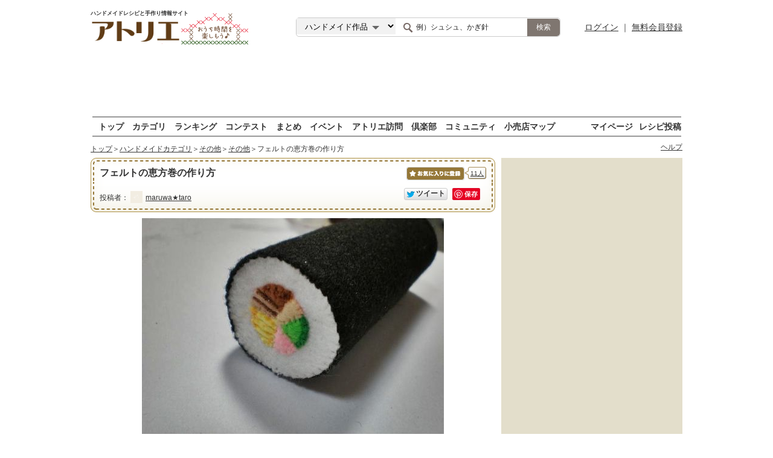

--- FILE ---
content_type: text/html; charset=utf-8
request_url: https://atelier-handmade.com/creation/44250.html
body_size: 16404
content:
<!DOCTYPE html PUBLIC "-//W3C//DTD XHTML 1.0 Transitional//EN"
"http://www.w3.org/TR/xhtml1/DTD/xhtml1-transitional.dtd">
<html xmlns="http://www.w3.org/1999/xhtml">
<head>
<meta http-equiv="Content-Type" content="text/html; charset=utf-8"/>
<link rel="shortcut icon" href="https://static-image.atelier-handmade.com/jp/atelier/favicon.ico">
<meta http-equiv="Content-Type" content="text/html; charset=utf-8"/>
<title>フェルトの恵方巻の作り方の作り方｜その他｜その他｜    アトリエ | ハンドメイドレシピ（作り方）と手作り情報サイト</title>
<meta name="description"
content="「フェルトの恵方巻の作り方」フェルトで作る恵方巻。フェルトと家の中にあるものを活用して作る方法を紹介しています。 工作感覚で作れるので、ぜひ、親子で作ってみてください。[材料]フェルト／ラップの芯／厚紙[作り方]ラップの芯は長いものは半分に切って下さい ラップの芯以外にも、筒状のものであれば何でもＯＫです／厚紙に筒の大きさの円を描き、１ｍｍほど内側に小さく切り取る（２枚分） 厚紙は、ティッシュやお菓子の空き箱のような紙でＯＫです／筒の中に入る大きさに仕上がったらＯＫ！！  土台の準備が出来ました／黒のフェルトで海苔を表現します 縫い代を、筒の長さより４ｍｍほど長く、筒の太さより５ｍｍほど大きく用意します／筒にボンドで貼り付け、布端を縫い閉じます／白いフェルトでご飯（寿司飯）を表現します 縫い代を、円形に切った土台より１～２ｍｍほど用意します（２枚分）  この丸く切った白いフェルトに恵方巻の具材を縫いつけていきます／具材を置く位置にチャコペンで下書きしておくといいでしょう／今回は上記の写真のように具材を載せていきたいと思います／具材のフェルトは各色使う量が少ないのでハギレで十分です ピンク（おぼろ）・黄緑（きゅうり）・茶色（穴子）黄色（玉子）・ベージュ（しいたけ）・肌色（高野豆腐）で準備しました  ／下書きした円の中に納まるように、それぞれの生地を切ります  で、縫い付けていきます／使う糸は写真の『透明糸』を使用すると、仕上がりがきれいででオススメです 手芸店や１００円ショップでも売っています／黄色（玉子）は、写真のようにステッチを入れると立体感が出ます／残りの生地も縫い付けます ベージュ（しいたけ）も写真のようにステッチをつけるといいでしょう （今回のステッチ縫いは返し縫いです）／ペンや色鉛筆を用いてちょっと色足ししてみてください きゅうりの皮、しいたけの肌（皮？）、玉子の焼き色、おぼろのふわふわ感を付けることによって、よりそれっぽく仕上がりますよ！／具材を縫い付けた白い生地を裏返し、丸く切った土台をボンドで貼り付けます／14の生地を筒の端に縫い付けます 反対側も同様に仕上げます  さぁ、コレで出来上がり！！ ヽ(≧▽≦☆)  日本最大級の手づくり・ハンドメイド作品の無料レシピ（作り方）サービス「アトリエ」で、編み物・手芸・ソーイング・パッチワーク・刺しゅう作品を作ってみよう！"/>
<meta name="keywords"
content="フェルト,節分,恵方巻,海苔巻き,フェルトの恵方巻の作り方,作り方" />
<link rel="canonical" href="https://atelier-handmade.com/creation/44250.html" />    <meta name="p:domain_verify" content="0fd12b860c3875a856de0c124e346c4e"/>
<link media="screen"
href="https://static-image.atelier-handmade.com/jp/atelier/css/atelier.top.min.css?app=1692685765"
rel="stylesheet" type="text/css">
<link rel="stylesheet" type="text/css" href="/css/window/default.css" />
<script src="https://static-image.atelier-handmade.com/jp/atelier/js/bear/prototype.js?app=1692685765"
            type="text/javascript"></script>
<script src="https://static-image.atelier-handmade.com/jp/atelier/js/bear/scriptaculous.js?load=effects,controls,dragdrop&app=1692685765"
            type="text/javascript"></script>
<script src="https://static-image.atelier-handmade.com/jp/atelier/js/atelier.js?app=1692685765"
            type="text/javascript" ></script>
<script src="https://static-image.atelier-handmade.com/jp/atelier/js/notice.js?app=1692685765"
            type="text/javascript"></script>
<script src="/bear/js/bear.js" type="text/javascript"></script>
<script src="/js/app.js" type="text/javascript"></script>
<script src="/bear/window/window.js" type="text/javascript"></script>
<script src="https://static-image.atelier-handmade.com/jp/atelier/js/img.js" type="text/javascript"></script>
<script type="text/javascript" src="https://static-image.atelier-handmade.com/jp/atelier/js/jquery-1.10.2.min.js"></script>
<script type="text/javascript">
      jQuery.noConflict();
    </script>
<script type="text/javascript" src="//cdn.taxel.jp/897/rw.js" async="" charset="UTF-8"></script>
<script async src="https://pagead2.googlesyndication.com/pagead/js/adsbygoogle.js"></script>
<script type="text/javascript" src="https://static-image.atelier-handmade.com/jp/atelier/js/jquery.lazyload.min.js"></script>
<script type="text/javascript" charset="utf-8">
      jQuery(document).ready(function () {
        jQuery("img.lazy").lazyload({
          threshold: 200,
          effect: "fadeIn"
        });
      });
    </script>
<style>
<!--
#im {
margin: 0;
}
div.im_title {
border-bottom: 2px dotted #CE6C5F;
border-top: 2px solid #CE6C5F;
clear: both;
font-size: 14px;
line-height: 140%;
padding: 5px 0;
}
div.im_hit {
cursor: pointer;
cursor: hand;
margin: 1em 0;
font-size: 14px;
}
div.im_hit:hover {
background-color: #faecf5;
}
div.im_hit a {
color: #05F;
}
A.sponsorlink {
font-weight: bold;
}
A.sponsorlink:link {
text-decoration: none;
color: #919191
}
A.sponsorlink:hover {
text-decoration: underline;
}
A.sponsorlink:visited:hover {
text-decoration: none;
color: #919191
}
table.im_summary {
margin-top: 3px;
}
td.im_summary {
font-size: 14px;
font-family: "Arial";
line-height: 160%;
}
span.im_url {
font-size: 14px;
font-family: "Arial";
color: #008000;
}
-->
</style>
<style>
.exFooterLink {
width: 162px !important;
}
.exFooterLink2 {
width: 975px;
margin: 0 auto;
text-align: left;
}
.exFooterLink2 hr {
height: 0;
margin: 0;
padding: 0;
border: 0;
border-top: 1px solid #bbb;
margin: 20px 0;
padding: 0 20px;
}
.exFooterLink2 ul {
margin-left: 10px;
margin-bottom: 10px;
}
.exFooterLink2 ul li {
margin-right: 5px;
display: inline-block;
}
.exFooterLink2 ul li:first-child {
width: 120px;
color: #333;
font-weight: bold;
}
.exFooterLink2 ul li a {
text-decoration: underline !important;
}
#main {
overflow: visible !important;
}
#Contents {
display: flex;
justify-content: space-between;
}
#Main_Cnt {
width: 670px;
}
#Right_Cnt {
width: 300px;
height: 100%;
margin-left: 10px;
}
</style>
<script type="text/javascript">
    function click_event(data) {
        gtag('event', data[1], {
            'event_category': data[0],
            'event_label': data[2],
            'value': data[3]
        });
    }
  </script>
<!-- Google tag (gtag.js) -->
<script async src="https://www.googletagmanager.com/gtag/js?id=G-N95JSTX2VN"></script>
<script>
window.dataLayer = window.dataLayer || [];
function gtag(){dataLayer.push(arguments);}
gtag('js', new Date());
gtag('config', 'G-N95JSTX2VN');
</script>
<meta property="og:type" content="article" />  <meta property="og:title" content="フェルトの恵方巻の作り方の作り方｜その他｜その他｜アトリエ" />  <meta property="og:description" content="「フェルトの恵方巻の作り方」フェルトで作る恵方巻。フェルトと家の中にあるものを活用して作る方法を紹介しています。
工作感覚で作れるので、ぜひ、親子で作ってみてください。[材料]フェルト／ラップの芯／厚紙[作り方]ラップの芯は長いものは半分に切って下さい
ラップの芯以外にも、筒状のものであれば何でもＯＫです／厚紙に筒の大きさの円を描き、１ｍｍほど内側に小さく切り取る（２枚分）
厚紙は、ティッシュやお菓子の空き箱のような紙でＯＫです／筒の中に入る大きさに仕上がったらＯＫ！！
土台の準備が出来ました／黒のフェルトで海苔を表現します
縫い代を、筒の長さより４ｍｍほど長く、筒の太さより５ｍｍほど大きく用意します／筒にボンドで貼り付け、布端を縫い閉じます／白いフェルトでご飯（寿司飯）を表現します
縫い代を、円形に切った土台より１～２ｍｍほど用意します（２枚分）
この丸く切った白いフェルトに恵方巻の具材を縫いつけていきます／具材を置く位置にチャコペンで下書きしておくといいでしょう／今回は上記の写真のように具材を載せていきたいと思います／具材のフェルトは各色使う量が少ないのでハギレで十分です
ピンク（おぼろ）・黄緑（きゅうり）・茶色（穴子）黄色（玉子）・ベージュ（しいたけ）・肌色（高野豆腐）で準備しました
／下書きした円の中に納まるように、それぞれの生地を切ります
で、縫い付けていきます／使う糸は写真の『透明糸』を使用すると、仕上がりがきれいででオススメです
手芸店や１００円ショップでも売っています／黄色（玉子）は、写真のようにステッチを入れると立体感が出ます／残りの生地も縫い付けます
ベージュ（しいたけ）も写真のようにステッチをつけるといいでしょう
（今回のステッチ縫いは返し縫いです）／ペンや色鉛筆を用いてちょっと色足ししてみてください
きゅうりの皮、しいたけの肌（皮？）、玉子の焼き色、おぼろのふわふわ感を付けることによって、よりそれっぽく仕上がりますよ！／具材を縫い付けた白い生地を裏返し、丸く切った土台をボンドで貼り付けます／14の生地を筒の端に縫い付けます
反対側も同様に仕上げます
さぁ、コレで出来上がり！！
ヽ(≧▽≦☆)
日本最大級の手づくり・ハンドメイド作品の無料レシピ（作り方）サービス「アトリエ」で、編み物・手芸・ソーイング・パッチワーク・刺しゅう作品を作ってみよう！" />  <meta property="og:image" content="https://atelier-strage.s3-ap-northeast-1.amazonaws.com/woman/users/m/a/maruwataro/atelier/2f5cabe4f14d0a71244cfefc1aa78c10.JPG" />  <meta property="og:url" content="http://atelier-handmade.com/creation/44250.html"/>    <meta name="twitter:card" content="summary_large_image">
<meta name="twitter:site" content="@WomanExcite">
<meta name="twitter:title" content="フェルトの恵方巻の作り方の作り方｜その他｜その他｜アトリエ">
<meta name="twitter:description" content="「フェルトの恵方巻の作り方」フェルトで作る恵方巻。フェルトと家の中にあるものを活用して作る方法を紹介しています。
工作感覚で作れるので、ぜひ、親子で作ってみてください。[材料]フェルト／ラップの芯／厚紙[作り方]ラップの芯は長いものは半分に切って下さい
ラップの芯以外にも、筒状のものであれば何でもＯＫです／厚紙に筒の大きさの円を描き、１ｍｍほど内側に小さく切り取る（２枚分）
厚紙は、ティッシュやお菓子の空き箱のような紙でＯＫです／筒の中に入る大きさに仕上がったらＯＫ！！
土台の準備が出来ました／黒のフェルトで海苔を表現します
縫い代を、筒の長さより４ｍｍほど長く、筒の太さより５ｍｍほど大きく用意します／筒にボンドで貼り付け、布端を縫い閉じます／白いフェルトでご飯（寿司飯）を表現します
縫い代を、円形に切った土台より１～２ｍｍほど用意します（２枚分）
この丸く切った白いフェルトに恵方巻の具材を縫いつけていきます／具材を置く位置にチャコペンで下書きしておくといいでしょう／今回は上記の写真のように具材を載せていきたいと思います／具材のフェルトは各色使う量が少ないのでハギレで十分です
ピンク（おぼろ）・黄緑（きゅうり）・茶色（穴子）黄色（玉子）・ベージュ（しいたけ）・肌色（高野豆腐）で準備しました
／下書きした円の中に納まるように、それぞれの生地を切ります
で、縫い付けていきます／使う糸は写真の『透明糸』を使用すると、仕上がりがきれいででオススメです
手芸店や１００円ショップでも売っています／黄色（玉子）は、写真のようにステッチを入れると立体感が出ます／残りの生地も縫い付けます
ベージュ（しいたけ）も写真のようにステッチをつけるといいでしょう
（今回のステッチ縫いは返し縫いです）／ペンや色鉛筆を用いてちょっと色足ししてみてください
きゅうりの皮、しいたけの肌（皮？）、玉子の焼き色、おぼろのふわふわ感を付けることによって、よりそれっぽく仕上がりますよ！／具材を縫い付けた白い生地を裏返し、丸く切った土台をボンドで貼り付けます／14の生地を筒の端に縫い付けます
反対側も同様に仕上げます
さぁ、コレで出来上がり！！
ヽ(≧▽≦☆)
日本最大級の手づくり・ハンドメイド作品の無料レシピ（作り方）サービス「アトリエ」で、編み物・手芸・ソーイング・パッチワーク・刺しゅう作品を作ってみよう！">  <meta name="twitter:image:src" content="https://atelier-strage.s3-ap-northeast-1.amazonaws.com/woman/users/m/a/maruwataro/atelier/2f5cabe4f14d0a71244cfefc1aa78c10.JPG">
<link rel="amphtml" href="https://atelier-handmade.com/creation/amp_44250.html"/>
<link rel="manifest" href="/manifest.json"/>
<meta name="referrer" content="unsafe-url">
</head>
<body>
<!-- Load Facebook SDK for JavaScript -->
<div id="fb-root"></div>
<script async defer crossorigin="anonymous"
          src="https://connect.facebook.net/ja_JP/sdk.js#xfbml=1&version=v7.0&autoLogAppEvents=1"></script>
<div id="container">
<div id="contents" class="clearfix">
<div id="toplogo_wrap" class="ovH">
<div class="posrltv" style="width:300px;">
<h1 class="MdTopLogo dispbl"><span class="fs9 mB5 dispbl subtext">ハンドメイドレシピと手作り情報サイト</span><img
src="https://static-image.atelier-handmade.com/jp/atelier/atelier_logo.png" alt="アトリエ" width="170" class="Mdmainlogo"/>
</h1>
<a href="/" class="Mdanvlogo"><img src="https://static-image.atelier-handmade.com/jp/atelier/logo_ouchi.png"
alt="おうち時間を楽しもう♪"/></a>
</div>
<div id="header_search">
<form action="/search/" method="get">
<select name="t">
<option value="creation" selected>ハンドメイド作品</option>
<option value="tag">タグ</option>
<option value="creator">作家</option>
<option value="club">倶楽部</option>
</select>
<input name="q" type="text" class="textBox"
onfocus="if (this.value == '例）シュシュ、かぎ針') this.value = ''; this.style.color = '#222222';"
onblur="if (this.value == '') this.value = '例）シュシュ、かぎ針'; this.style.color = '#222222';"
value="例）シュシュ、かぎ針" style="color: rgb(34, 34, 34);">
<input type="submit" value="検索"/>
</form>
</div>
<div id="header_login">
<a href="https://auth.atelier-handmade.com/login">ログイン</a>
｜
<a href="/help/about.php">無料会員登録</a>
</div>
</div>
<div id="subservicelogo_wrap" class="ovH">
<div id="headerad">
<div id="gpt_pc_atelier_banner">
<!-- atelier_PC_banner -->
<ins class="adsbygoogle"
style="display:inline-block;width:728px;height:90px"
data-ad-client="ca-pub-1563020285822307"
data-ad-slot="7537516654"></ins>
<script>
(adsbygoogle = window.adsbygoogle || []).push({});
</script>
</div>
</div>
</div>
<div id="subnavi" class="ovH">
<ul>
<li><a href="/">トップ</a></li>
<li><a href="/category/">カテゴリ</a></li>
<li><a href="/ranking/">ランキング</a></li>
<li><a href="/contest/">コンテスト</a></li>
<li><a href="/feature/">まとめ</a></li>
<li><a href="/event/">イベント</a></li>
<li><a href="/interview/">アトリエ訪問</a></li>
<li><a href="/club/">倶楽部</a></li>
<li><a href="/community/">コミュニティ</a></li>
<li><a href="/shop/">小売店マップ</a></li>
<li class="fR"><a href="/post/">レシピ投稿</a></li>
<li class="fR"><a href="/gallery/">マイページ</a></li>
</ul>
</div>
<div id="main">
<div class="ReSetHi">
<div id="Bread" class="mB10 mT10 ovH">
<p class="Link"><a href="/">トップ</a>＞<a href="/category/">ハンドメイドカテゴリ</a>＞<a href="/category/144/">その他</a>＞<a href="/category/144/220/">その他</a>＞フェルトの恵方巻の作り方</p>
<div class="fR">
<a href="/help/" class="fs12">ヘルプ</a>
</div>
</div>
<div id="Contents">
<style type="text/css">
<!--
#loading {
position: fixed;
top: 50%;
left: 50%;
}
-->
</style>
<div id="loading" width="24px" height="24px"></div>
<div id="Main_Cnt" >
<div id="Recipe">
<div class="TtlBg">
<div class="inner clearfix">
<div class="clearfix mB10">
<h1 class="Rcp_Ttl fn">フェルトの恵方巻の作り方</h1>
<div id="bookmark_count" class="fR">
<input type="hidden" name="flag_bookmarking" id="flag_bookmarking" value="false"/>
<a href="javascript:void(0);" onClick="isLogin('ブックマークする為に、ログインしますか？');" class="bkmrk btn">
お気に入りに保存
</a>
<script>
function isLogin(message) {
ret = confirm(message);
if (ret == true) {
location.href = "/help/about.php";
}
}
</script>
<a href="/creation/bookmark/44250.html" class="favocount"><span>11人</span></a>                          </div>
</div>
<p class="writer_info">投稿者：          <a href="/gallery/g_124255080/">
<img src="https://static-image.atelier-handmade.com/jp/atelier/share/no_image_retina.png"
data-original="https://atelier-strage.s3-ap-northeast-1.amazonaws.com/woman/users/m/a/maruwataro/atelier/34fe5dc499aa32cf0b6ada5cf6749840_thumb_s.jpg"
width="20"
height="20"
class="lazy"></a>          <a href="/gallery/g_124255080/"><span>maruwa★taro</span></a></p>
<div id="sns">
<div id="facebook" class="fL" style="margin-right: 10px;">
<!-- Your share button code -->
<div class="fb-share-button" data-layout="button_count"></div>
</div>            <div id="twitter">
<div class="btn-o setL">
<a class="btn"
href="http://twitter.com/share?original_referer=http://atelier-handmade.com/creation/44250.html&text=%E3%83%95%E3%82%A7%E3%83%AB%E3%83%88%E3%81%AE%E6%81%B5%E6%96%B9%E5%B7%BB%E3%81%AE%E4%BD%9C%E3%82%8A%E6%96%B9&url=http://atelier-handmade.com/creation/44250.html&hashtags=%E3%83%95%E3%82%A7%E3%83%AB%E3%83%88,%E7%AF%80%E5%88%86,%E6%81%B5%E6%96%B9%E5%B7%BB,%E6%B5%B7%E8%8B%94%E5%B7%BB%E3%81%8D,%E3%83%8F%E3%83%B3%E3%83%89%E3%83%A1%E3%82%A4%E3%83%89"
onclick="click_event(['Pc_Atelier','Creation','TwitterBtn']); window.open(this.href, 'tweetwindow', 'width=550, height=450,personalbar=0,toolbar=0,scrollbars=1,resizable=1'); return false;">
<i></i>
<span class="label">ツイート</span>
</a>
</div>
</div>            <div id="pinterest">
<a data-pin-do="buttonBookmark" data-pin-lang="ja" href="https://jp.pinterest.com/pin/create/button/"></a>
</div>          </div>
</div>
</div>
<div class="creationCentering">
<img src="https://static-image.atelier-handmade.com/jp/atelier/share/no_image_retina.png"
data-original="https://d23x97aso91u6.cloudfront.net/m/a/maruwataro/atelier/2f5cabe4f14d0a71244cfefc1aa78c10.JPG?width=500"
id="Recipe_Img"
alt="フェルトの恵方巻の作り方の作り方"
class="lazy">
</div>
<div style="clear:both;"></div>
<script type="text/javascript">
      <!--
      function tweeter() {
        var login = 'atelierwoman';
        var apiKey = 'R_ce2c15d08b54120ef1bc11fffc9cdef5';
        bitly = 'http://api.bit.ly/shorten' + '?version=2.0.1&format=json&callback=callback'
                + '&login=' + login
                + '&apiKey=' + apiKey + '&longUrl=';
        var script = document.createElement('script');
        script.type = 'text/javascript';
        script.src = bitly + encodeURIComponent(location.href);
        document.body.appendChild(script);
      }

      function callback(bitlyResponse) {
        var url = 'https://twitter.com/home/?status=%E3%83%95%E3%82%A7%E3%83%AB%E3%83%88%E3%81%AE%E6%81%B5%E6%96%B9%E5%B7%BB%E3%81%AE%E4%BD%9C%E3%82%8A%E6%96%B9%E3%81%AE%E4%BD%9C%E3%82%8A%E6%96%B9%EF%BD%9C%E3%82%A2%E3%83%88%E3%83%AA%E3%82%A8%20' + encodeURIComponent(bitlyResponse.results[location.href]['shortUrl']);
        location.href = url;
//window.open(url,"twitter");
      }

      //-->
    </script>
<div id="User_Action" class="clear B10">
<div id="vote_count">
<form  action="/creation/44250.html" method="post" name="vform" id="vform" rel="bear">
<input name="_qf__vform" type="hidden" value="" />
<input name="_token" type="hidden" value="a08be5f71bf1b5f" />
<input id="vote_type" name="vote_type" type="hidden" value="" />
<input name="creation_id" type="hidden" value="44250" />
<input type="hidden" name="flag_voting" id="flag_voting" value="false"/>
<ul id="vote_count_rslt">
<li>
<a href="javascript:void(0);" class="setR"
onClick="if($F('flag_voting')=='true')return false;$('flag_voting').value='true';$('vote_type').value='kawaii';bear('/api/creation/vote.php');return false;">
<dl>
<dt>カワイイ</dt>
<dd>(18)</dd>
</dl>
</a>
</li>
<li>
<a href="javascript:void(0);" class="setR"
onClick="if($F('flag_voting')=='true')return false;$('flag_voting').value='true';$('vote_type').value='suteki';bear('/api/creation/vote.php');return false;">
<dl>
<dt>ステキ</dt>
<dd>(5)</dd>
</dl>
</a>
</li>
<li>
<a href="javascript:void(0);" class="setR"
onClick="if($F('flag_voting')=='true')return false;$('flag_voting').value='true';$('vote_type').value='sikku';bear('/api/creation/vote.php');return false;">
<dl>
<dt>シック</dt>
<dd>(1)</dd>
</dl>
</a>
</li>
<li>
<a href="javascript:void(0);" class="setR"
onClick="if($F('flag_voting')=='true')return false;$('flag_voting').value='true';$('vote_type').value='osyare';bear('/api/creation/vote.php');return false;">
<dl>
<dt>おしゃれ</dt>
<dd>(1)</dd>
</dl>
</a>
</li>
</ul>
</form>
</div>
</div>
<div id="BoxA" class="mB10">
<div class="Top">
<div class="bottom">
<h2>このハンドメイド作品について</h2>
<p>フェルトで作る恵方巻。フェルトと家の中にあるものを活用して作る方法を紹介しています。<br />
工作感覚で作れるので、ぜひ、親子で作ってみてください。</p>
</div>
</div>
</div>
<div id="Material" class="ovH">
<h2>材料</h2>
<ul class="mtrl_L">
<li>
<img src="https://static-image.atelier-handmade.com/jp/atelier/share/no_image_retina.png"
data-original="https://atelier-strage.s3-ap-northeast-1.amazonaws.com/woman/users/m/a/maruwataro/atelier/8c977dac95615fb6c162ea5f14578db3_thumb.jpg"
width="150"
class="lazy"/>
<p class="zoomLink"><a href="#"
onclick="popImg(event,'https://atelier-strage.s3-ap-northeast-1.amazonaws.com/woman/users/m/a/maruwataro/atelier/8c977dac95615fb6c162ea5f14578db3.JPG');return false;">[拡大]</a></p>
</li>
</ul>
<div id="mtrl_R_bu">
<ul class="mtrl_R">
<li>
<dl class="ReSetHi">
<dt>フェルト</dt>
<dd>適宜</dd>
<dd class="rakuten"><a href="https://hb.afl.rakuten.co.jp/hgc/2ce3d8fb.03ac7212.2ce3d8fc.95efe542/?pc=https%3A%2F%2Fsearch.rakuten.co.jp%2Fsearch%2Fmall%2Fフェルト%2F%3Fs%3D11&link_type=text&ut=eyJwYWdlIjoidXJsIiwidHlwZSI6InRleHQiLCJjb2wiOjF9" target="_blank" rel="nofollow sponsored noopener" style="word-wrap:break-word;">楽天市場</a></dd>
</dl>
</li>
<li>
<dl class="ReSetHi">
<dt>ラップの芯</dt>
<dd>1本</dd>
<dd class="rakuten"><a href="https://hb.afl.rakuten.co.jp/hgc/2ce3d8fb.03ac7212.2ce3d8fc.95efe542/?pc=https%3A%2F%2Fsearch.rakuten.co.jp%2Fsearch%2Fmall%2Fラップの芯%2F%3Fs%3D11&link_type=text&ut=eyJwYWdlIjoidXJsIiwidHlwZSI6InRleHQiLCJjb2wiOjF9" target="_blank" rel="nofollow sponsored noopener" style="word-wrap:break-word;">楽天市場</a></dd>
</dl>
</li>
<li>
<dl class="ReSetHi">
<dt>厚紙</dt>
<dd>適宜</dd>
<dd class="rakuten"><a href="https://hb.afl.rakuten.co.jp/hgc/2ce3d8fb.03ac7212.2ce3d8fc.95efe542/?pc=https%3A%2F%2Fsearch.rakuten.co.jp%2Fsearch%2Fmall%2F厚紙%2F%3Fs%3D11&link_type=text&ut=eyJwYWdlIjoidXJsIiwidHlwZSI6InRleHQiLCJjb2wiOjF9" target="_blank" rel="nofollow sponsored noopener" style="word-wrap:break-word;">楽天市場</a></dd>
</dl>
</li>
</ul>
<ul class="T15 ovH ReSet">
</ul>
</div>
</div>
<h2 class="creationhead">作り方</h2>
<ul id="HowTo" style="clear:both;">
<li>
<dl class="ReSetHi">
<dt>1</dt>
<dd>
<div class="img_Zone">
<a href="/creation/process/44250/1/"
onclick="click_event(['Pc_Atelier','Creation','Process']);">
<img src="https://static-image.atelier-handmade.com/jp/atelier/share/no_image_retina.png"
data-original="https://atelier-strage.s3-ap-northeast-1.amazonaws.com/woman/users/m/a/maruwataro/atelier/fadad12bf36a027a9cced105c595487f_thumb.jpg"
class="p_IMg lazy"/>
</a>
<p class="zoomLink setR"><a
href="/creation/process/44250/1/"
onclick="click_event(['Pc_Atelier','Creation','Process_zoomlink']);">[拡大]</a></p>
</div>
<div id="process1_value" class="P_Txt green"
style="display: block;">ラップの芯は長いものは半分に切って下さい<br />
ラップの芯以外にも、筒状のものであれば何でもＯＫです</div>
</dd>
</dl>
</li>
<li>
<dl class="ReSetHi">
<dt>2</dt>
<dd>
<div class="img_Zone">
<a href="/creation/process/44250/2/"
onclick="click_event(['Pc_Atelier','Creation','Process']);">
<img src="https://static-image.atelier-handmade.com/jp/atelier/share/no_image_retina.png"
data-original="https://atelier-strage.s3-ap-northeast-1.amazonaws.com/woman/users/m/a/maruwataro/atelier/ad0984886c4155d301bc4d7a7253b31b_thumb.jpg"
class="p_IMg lazy"/>
</a>
<p class="zoomLink setR"><a
href="/creation/process/44250/2/"
onclick="click_event(['Pc_Atelier','Creation','Process_zoomlink']);">[拡大]</a></p>
</div>
<div id="process1_value" class="P_Txt green"
style="display: block;">厚紙に筒の大きさの円を描き、１ｍｍほど内側に小さく切り取る（２枚分）<br />
厚紙は、ティッシュやお菓子の空き箱のような紙でＯＫです</div>
</dd>
</dl>
</li>
<li>
<dl class="ReSetHi">
<dt>3</dt>
<dd>
<div class="img_Zone">
<a href="/creation/process/44250/3/"
onclick="click_event(['Pc_Atelier','Creation','Process']);">
<img src="https://static-image.atelier-handmade.com/jp/atelier/share/no_image_retina.png"
data-original="https://atelier-strage.s3-ap-northeast-1.amazonaws.com/woman/users/m/a/maruwataro/atelier/42f53ae5ee4742689a5642341c2c3b5e_thumb.jpg"
class="p_IMg lazy"/>
</a>
<p class="zoomLink setR"><a
href="/creation/process/44250/3/"
onclick="click_event(['Pc_Atelier','Creation','Process_zoomlink']);">[拡大]</a></p>
</div>
<div id="process1_value" class="P_Txt green"
style="display: block;">筒の中に入る大きさに仕上がったらＯＫ！！<br />
<br />
土台の準備が出来ました</div>
</dd>
</dl>
</li>
</ul>
<ul id="HowTo" style="clear:both;">
<li>
<dl class="ReSetHi">
<dt>4</dt>
<dd>
<div class="img_Zone">
<a href="/creation/process/44250/4/"
onclick="click_event(['Pc_Atelier','Creation','Process']);">
<img src="https://static-image.atelier-handmade.com/jp/atelier/share/no_image_retina.png"
data-original="https://atelier-strage.s3-ap-northeast-1.amazonaws.com/woman/users/m/a/maruwataro/atelier/e5f38cd4e4626c575a327270e05ea236_thumb.jpg"
class="p_IMg lazy"/>
</a>
<p class="zoomLink setR"><a
href="/creation/process/44250/4/"
onclick="click_event(['Pc_Atelier','Creation','Process_zoomlink']);">[拡大]</a></p>
</div>
<div id="process1_value" class="P_Txt green"
style="display: block;">黒のフェルトで海苔を表現します<br />
縫い代を、筒の長さより４ｍｍほど長く、筒の太さより５ｍｍほど大きく用意します</div>
</dd>
</dl>
</li>
<li>
<dl class="ReSetHi">
<dt>5</dt>
<dd>
<div class="img_Zone">
<a href="/creation/process/44250/5/"
onclick="click_event(['Pc_Atelier','Creation','Process']);">
<img src="https://static-image.atelier-handmade.com/jp/atelier/share/no_image_retina.png"
data-original="https://atelier-strage.s3-ap-northeast-1.amazonaws.com/woman/users/m/a/maruwataro/atelier/704713d10f9793fba4155a7f2c7dd261_thumb.jpg"
class="p_IMg lazy"/>
</a>
<p class="zoomLink setR"><a
href="/creation/process/44250/5/"
onclick="click_event(['Pc_Atelier','Creation','Process_zoomlink']);">[拡大]</a></p>
</div>
<div id="process1_value" class="P_Txt green"
style="display: block;">筒にボンドで貼り付け、布端を縫い閉じます</div>
</dd>
</dl>
</li>
<li>
<dl class="ReSetHi">
<dt>6</dt>
<dd>
<div class="img_Zone">
<a href="/creation/process/44250/6/"
onclick="click_event(['Pc_Atelier','Creation','Process']);">
<img src="https://static-image.atelier-handmade.com/jp/atelier/share/no_image_retina.png"
data-original="https://atelier-strage.s3-ap-northeast-1.amazonaws.com/woman/users/m/a/maruwataro/atelier/12041d17d6b27fe3c9b83b54de76bd79_thumb.jpg"
class="p_IMg lazy"/>
</a>
<p class="zoomLink setR"><a
href="/creation/process/44250/6/"
onclick="click_event(['Pc_Atelier','Creation','Process_zoomlink']);">[拡大]</a></p>
</div>
<div id="process1_value" class="P_Txt green"
style="display: block;">白いフェルトでご飯（寿司飯）を表現します<br />
縫い代を、円形に切った土台より１～２ｍｍほど用意します（２枚分）<br />
<br />
この丸く切った白いフェルトに恵方巻の具材を縫いつけていきます</div>
</dd>
</dl>
</li>
</ul>
<ul id="HowTo" style="clear:both;">
<li>
<dl class="ReSetHi">
<dt>7</dt>
<dd>
<div class="img_Zone">
<a href="/creation/process/44250/7/"
onclick="click_event(['Pc_Atelier','Creation','Process']);">
<img src="https://static-image.atelier-handmade.com/jp/atelier/share/no_image_retina.png"
data-original="https://atelier-strage.s3-ap-northeast-1.amazonaws.com/woman/users/m/a/maruwataro/atelier/03420435c45d07ad59ff004cfe9db1a8_thumb.jpg"
class="p_IMg lazy"/>
</a>
<p class="zoomLink setR"><a
href="/creation/process/44250/7/"
onclick="click_event(['Pc_Atelier','Creation','Process_zoomlink']);">[拡大]</a></p>
</div>
<div id="process1_value" class="P_Txt green"
style="display: block;">具材を置く位置にチャコペンで下書きしておくといいでしょう</div>
</dd>
</dl>
</li>
<li>
<dl class="ReSetHi">
<dt>8</dt>
<dd>
<div class="img_Zone">
<a href="/creation/process/44250/8/"
onclick="click_event(['Pc_Atelier','Creation','Process']);">
<img src="https://static-image.atelier-handmade.com/jp/atelier/share/no_image_retina.png"
data-original="https://atelier-strage.s3-ap-northeast-1.amazonaws.com/woman/users/m/a/maruwataro/atelier/5dc812f40d07a75f093fa4593afc53c8_thumb.jpg"
class="p_IMg lazy"/>
</a>
<p class="zoomLink setR"><a
href="/creation/process/44250/8/"
onclick="click_event(['Pc_Atelier','Creation','Process_zoomlink']);">[拡大]</a></p>
</div>
<div id="process1_value" class="P_Txt green"
style="display: block;">今回は上記の写真のように具材を載せていきたいと思います</div>
</dd>
</dl>
</li>
<li>
<dl class="ReSetHi">
<dt>9</dt>
<dd>
<div class="img_Zone">
<a href="/creation/process/44250/9/"
onclick="click_event(['Pc_Atelier','Creation','Process']);">
<img src="https://static-image.atelier-handmade.com/jp/atelier/share/no_image_retina.png"
data-original="https://atelier-strage.s3-ap-northeast-1.amazonaws.com/woman/users/m/a/maruwataro/atelier/40c9e8f2146abb1096a0404c29b8a773_thumb.jpg"
class="p_IMg lazy"/>
</a>
<p class="zoomLink setR"><a
href="/creation/process/44250/9/"
onclick="click_event(['Pc_Atelier','Creation','Process_zoomlink']);">[拡大]</a></p>
</div>
<div id="process1_value" class="P_Txt green"
style="display: block;">具材のフェルトは各色使う量が少ないのでハギレで十分です<br />
ピンク（おぼろ）・黄緑（きゅうり）・茶色（穴子）黄色（玉子）・ベージュ（しいたけ）・肌色（高野豆腐）で準備しました<br />
<br />
</div>
</dd>
</dl>
</li>
</ul>
<ul id="HowTo" style="clear:both;">
<li>
<dl class="ReSetHi">
<dt>10</dt>
<dd>
<div class="img_Zone">
<a href="/creation/process/44250/10/"
onclick="click_event(['Pc_Atelier','Creation','Process']);">
<img src="https://static-image.atelier-handmade.com/jp/atelier/share/no_image_retina.png"
data-original="https://atelier-strage.s3-ap-northeast-1.amazonaws.com/woman/users/m/a/maruwataro/atelier/12f9328b84034593016347fb0b936c7e_thumb.jpg"
class="p_IMg lazy"/>
</a>
<p class="zoomLink setR"><a
href="/creation/process/44250/10/"
onclick="click_event(['Pc_Atelier','Creation','Process_zoomlink']);">[拡大]</a></p>
</div>
<div id="process1_value" class="P_Txt green"
style="display: block;">下書きした円の中に納まるように、それぞれの生地を切ります<br />
<br />
で、縫い付けていきます</div>
</dd>
</dl>
</li>
<li>
<dl class="ReSetHi">
<dt>11</dt>
<dd>
<div class="img_Zone">
<a href="/creation/process/44250/11/"
onclick="click_event(['Pc_Atelier','Creation','Process']);">
<img src="https://static-image.atelier-handmade.com/jp/atelier/share/no_image_retina.png"
data-original="https://atelier-strage.s3-ap-northeast-1.amazonaws.com/woman/users/m/a/maruwataro/atelier/1ea10180505a4768516ce2b1db7cc666_thumb.jpg"
class="p_IMg lazy"/>
</a>
<p class="zoomLink setR"><a
href="/creation/process/44250/11/"
onclick="click_event(['Pc_Atelier','Creation','Process_zoomlink']);">[拡大]</a></p>
</div>
<div id="process1_value" class="P_Txt green"
style="display: block;">使う糸は写真の『透明糸』を使用すると、仕上がりがきれいででオススメです<br />
手芸店や１００円ショップでも売っています</div>
</dd>
</dl>
</li>
<li>
<dl class="ReSetHi">
<dt>12</dt>
<dd>
<div class="img_Zone">
<a href="/creation/process/44250/12/"
onclick="click_event(['Pc_Atelier','Creation','Process']);">
<img src="https://static-image.atelier-handmade.com/jp/atelier/share/no_image_retina.png"
data-original="https://atelier-strage.s3-ap-northeast-1.amazonaws.com/woman/users/m/a/maruwataro/atelier/cda43ba900b8335bc89adbd21a6318a3_thumb.jpg"
class="p_IMg lazy"/>
</a>
<p class="zoomLink setR"><a
href="/creation/process/44250/12/"
onclick="click_event(['Pc_Atelier','Creation','Process_zoomlink']);">[拡大]</a></p>
</div>
<div id="process1_value" class="P_Txt green"
style="display: block;">黄色（玉子）は、写真のようにステッチを入れると立体感が出ます</div>
</dd>
</dl>
</li>
</ul>
<ul id="HowTo" style="clear:both;">
<li>
<dl class="ReSetHi">
<dt>13</dt>
<dd>
<div class="img_Zone">
<a href="/creation/process/44250/13/"
onclick="click_event(['Pc_Atelier','Creation','Process']);">
<img src="https://static-image.atelier-handmade.com/jp/atelier/share/no_image_retina.png"
data-original="https://atelier-strage.s3-ap-northeast-1.amazonaws.com/woman/users/m/a/maruwataro/atelier/ef34ed84eb7118a8fbac0ed08d8ee0d9_thumb.jpg"
class="p_IMg lazy"/>
</a>
<p class="zoomLink setR"><a
href="/creation/process/44250/13/"
onclick="click_event(['Pc_Atelier','Creation','Process_zoomlink']);">[拡大]</a></p>
</div>
<div id="process1_value" class="P_Txt green"
style="display: block;">残りの生地も縫い付けます<br />
ベージュ（しいたけ）も写真のようにステッチをつけるといいでしょう<br />
（今回のステッチ縫いは返し縫いです）</div>
</dd>
</dl>
</li>
<li>
<dl class="ReSetHi">
<dt>14</dt>
<dd>
<div class="img_Zone">
<a href="/creation/process/44250/14/"
onclick="click_event(['Pc_Atelier','Creation','Process']);">
<img src="https://static-image.atelier-handmade.com/jp/atelier/share/no_image_retina.png"
data-original="https://atelier-strage.s3-ap-northeast-1.amazonaws.com/woman/users/m/a/maruwataro/atelier/3fa374c20760347c6eaf052d6e869f82_thumb.jpg"
class="p_IMg lazy"/>
</a>
<p class="zoomLink setR"><a
href="/creation/process/44250/14/"
onclick="click_event(['Pc_Atelier','Creation','Process_zoomlink']);">[拡大]</a></p>
</div>
<div id="process1_value" class="P_Txt green"
style="display: block;">ペンや色鉛筆を用いてちょっと色足ししてみてください<br />
きゅうりの皮、しいたけの肌（皮？）、玉子の焼き色、おぼろのふわふわ感を付けることによって、よりそれっぽく仕上がりますよ！</div>
</dd>
</dl>
</li>
<li>
<dl class="ReSetHi">
<dt>15</dt>
<dd>
<div class="img_Zone">
<a href="/creation/process/44250/15/"
onclick="click_event(['Pc_Atelier','Creation','Process']);">
<img src="https://static-image.atelier-handmade.com/jp/atelier/share/no_image_retina.png"
data-original="https://atelier-strage.s3-ap-northeast-1.amazonaws.com/woman/users/m/a/maruwataro/atelier/c0d7f3923a227a813e249fa634bbbbfa_thumb.jpg"
class="p_IMg lazy"/>
</a>
<p class="zoomLink setR"><a
href="/creation/process/44250/15/"
onclick="click_event(['Pc_Atelier','Creation','Process_zoomlink']);">[拡大]</a></p>
</div>
<div id="process1_value" class="P_Txt green"
style="display: block;">具材を縫い付けた白い生地を裏返し、丸く切った土台をボンドで貼り付けます</div>
</dd>
</dl>
</li>
</ul>
<ul id="HowTo" style="clear:both;">
<li>
<dl class="ReSetHi">
<dt>16</dt>
<dd>
<div class="img_Zone">
<a href="/creation/process/44250/16/"
onclick="click_event(['Pc_Atelier','Creation','Process']);">
<img src="https://static-image.atelier-handmade.com/jp/atelier/share/no_image_retina.png"
data-original="https://atelier-strage.s3-ap-northeast-1.amazonaws.com/woman/users/m/a/maruwataro/atelier/582054acaa17ccc9f70ababad208c81b_thumb.jpg"
class="p_IMg lazy"/>
</a>
<p class="zoomLink setR"><a
href="/creation/process/44250/16/"
onclick="click_event(['Pc_Atelier','Creation','Process_zoomlink']);">[拡大]</a></p>
</div>
<div id="process1_value" class="P_Txt green"
style="display: block;">14の生地を筒の端に縫い付けます<br />
反対側も同様に仕上げます<br />
<br />
さぁ、コレで出来上がり！！<br />
ヽ(≧▽≦☆)<br />
<br />
</div>
</dd>
</dl>
</li>
</ul>
</div>
<div id="BoxP" class="ReSet ReSetHi">
<div class="P_Top">
<div class="P_bottom">
<h2>このハンドメイド作品を作るときのコツ</h2>
<p>
簡単にまとめると、筒に黒色のフェルトを巻き、ふたをするように具材を付けた白色のフェルトを縫い付ける！他のアレンジ方法として、筒の代わりに中綿仕上げにしたり、不要になったタオルや服をくるくるっと巻いて筒状にして綿の代わりに使用して作ることも出来ます。<br />
筒を短く切って、海苔巻きにすることも出来ますね！<br />
<br />
</p>
</div>
</div>
</div>
<div class="clearfix cmn_fabbox fanc">
<div class="inner">
<ul class=" clearfix">
<li><a href="#" onClick="creation_mail(44250);" class="mail"
onclick="click_event(['Pc_Atelier','Tool','mail']);"><span>メール</span>友達に教える</a></li>
<li><a href="/creation/print/?creation_id=44250" target="_blank" class="print"
onclick="click_event(['Pc_Atelier','Tool','Print']);"><span>プリンター</span>印刷する</a></li>
</ul>
</div>
</div>
<div id="Tag">
#
<a href="/search/?q=%E3%83%95%E3%82%A7%E3%83%AB%E3%83%88&t=creation">フェルト</a>
&nbsp;,
#
<a href="/search/?q=%E7%AF%80%E5%88%86&t=creation">節分</a>
&nbsp;,
#
<a href="/search/?q=%E6%81%B5%E6%96%B9%E5%B7%BB&t=creation">恵方巻</a>
&nbsp;,
#
<a href="/search/?q=%E6%B5%B7%E8%8B%94%E5%B7%BB%E3%81%8D&t=creation">海苔巻き</a>
&nbsp;,
</div>
<div style="width: 610px; overflow:hidden; margin:10px auto;">
<div style="float:left;">
<div id="gpt_pc_atelier_article_rectangle_left">
<ins class="adsbygoogle"
style="display:inline-block;width:300px;height:250px"
data-ad-client="ca-pub-1563020285822307"
data-ad-slot="8210318549"></ins>
<script>
(adsbygoogle = window.adsbygoogle || []).push({});
</script>
</div>
</div>
<div style="float:right;">
<div id="gpt_pc_atelier_article_rectangle_right">
<ins class="adsbygoogle"
style="display:inline-block;width:300px;height:250px"
data-ad-client="ca-pub-1563020285822307"
data-ad-slot="3119210750"></ins>
<script>
(adsbygoogle = window.adsbygoogle || []).push({});
</script>
</div>
</div>
</div>  
<div class="mdfbox mT10 mB10 ovH p15">
<h2 class="fs16 mT0 mB0">maruwa★taroさんの人気作品</h2>
<div class="fL mR10 Mdusersrelationprof tAC mT10">
<a href="/gallery/g_124255080/"
class="dispbl mdfradius ovH mdfuserthmbL mdftrimThmbwrap mdftrimThmb mdfthmbbrdr mT5">
<img src="https://static-image.atelier-handmade.com/jp/atelier/share/no_image_retina.png"
data-original="https://d23x97aso91u6.cloudfront.net/m/a/maruwataro/atelier/34fe5dc499aa32cf0b6ada5cf6749840.JPG?width=100"
width="100"
height="100"
class="lazy">
</a>
</div>
<ul class="Mdrowtile mdfcol5 mT10">
<li class="rank01 posrltv mR5">
<a href="/creation/41893.html" class="mdftrimThmb wrap mB5 mdfthmbbrdr"
onclick="click_event(['Pc_Atelier','Creation','user_ranking_img']);">
<img src="https://static-image.atelier-handmade.com/jp/atelier/share/no_image_retina.png"
data-original="https://d23x97aso91u6.cloudfront.net/m/a/maruwataro/atelier/84b27713516d128b100f99cf770baba6.JPG?width=200"
alt="余ったフェルトでマカロン作り♪"
class="lazy">
</a>
<span class="mdfranking mdfpostopleft">1</span>
</li>
<li class="rank02 posrltv mR5">
<a href="/creation/51626.html" class="mdftrimThmb wrap mB5 mdfthmbbrdr"
onclick="click_event(['Pc_Atelier','Creation','user_ranking_img']);">
<img src="https://static-image.atelier-handmade.com/jp/atelier/share/no_image_retina.png"
data-original="https://d23x97aso91u6.cloudfront.net/m/a/maruwataro/atelier/90eed0b4669218b58b85bca857ae9c72.jpg?width=200"
alt="大人かわいいフェルトのパッチン"
class="lazy">
</a>
<span class="mdfranking mdfpostopleft">2</span>
</li>
<li class="rank03 posrltv mR5">
<a href="/creation/52306.html" class="mdftrimThmb wrap mB5 mdfthmbbrdr"
onclick="click_event(['Pc_Atelier','Creation','user_ranking_img']);">
<img src="https://static-image.atelier-handmade.com/jp/atelier/share/no_image_retina.png"
data-original="https://d23x97aso91u6.cloudfront.net/m/a/maruwataro/atelier/76176ce8f962d736019d0c81137faf82.jpg?width=200"
alt="2wayにも！麻紐×ニットヤーンのクラッチバッグ"
class="lazy">
</a>
<span class="mdfranking mdfpostopleft">3</span>
</li>
<li class="rank04 posrltv mR5">
<a href="/creation/59192.html" class="mdftrimThmb wrap mB5 mdfthmbbrdr"
onclick="click_event(['Pc_Atelier','Creation','user_ranking_img']);">
<img src="https://static-image.atelier-handmade.com/jp/atelier/share/no_image_retina.png"
data-original="https://d23x97aso91u6.cloudfront.net/m/a/maruwataro/atelier/post/59192/3109f78d34ee397e66f9e128d27ead1e.JPG?width=200"
alt="正月をフェルト椿で彩りましょう！"
class="lazy">
</a>
<span class="mdfranking mdfpostopleft">4</span>
</li>
<li class="rank05 posrltv mR5">
<a href="/creation/52259.html" class="mdftrimThmb wrap mB5 mdfthmbbrdr"
onclick="click_event(['Pc_Atelier','Creation','user_ranking_img']);">
<img src="https://static-image.atelier-handmade.com/jp/atelier/share/no_image_retina.png"
data-original="https://d23x97aso91u6.cloudfront.net/m/a/maruwataro/atelier/9a75fa3c5790f214467d1cd9330a33af.jpg?width=200"
alt="１００均トートバッグをショルダーバッグにリメイク！"
class="lazy">
</a>
<span class="mdfranking mdfpostopleft">5</span>
</li>
</ul>
</div>
<h2 class="hdline wht">「フェルト」の関連作品</h2>
<ul class="Thmb_Line_Box ReSetHi">
<li>
<dl class="Thmb_Line">
<dt class="ImgTyp_C02"><a href="/creation/66996.html"
onclick="click_event(['Pc_Atelier','Creation','Relation']);"
class="posrltv dispbl">
<img src="https://static-image.atelier-handmade.com/jp/atelier/share/no_image_retina.png"
data-original="https://atelier-strage.s3-ap-northeast-1.amazonaws.com/woman/users/8/2/82138e65450d4822c77e642705a82913/atelier/post/66996/3c4da371a71ad744786faf73bdb98b59_thumb_m.jpg"
alt="「ロディ」を羊毛フェルトで手作り！"
class="lazy"
width="92"
height="92">
</a>
</dt>
<dd style="width:96px;"><a href="/creation/66996.html"
onclick="click_event(['Pc_Atelier','Creation','Relation']);">「ロディ」を羊毛フェルトで手作り！</a>
</dd>
</dl>
</li>
<li>
<dl class="Thmb_Line">
<dt class="ImgTyp_C02"><a href="/creation/66862.html"
onclick="click_event(['Pc_Atelier','Creation','Relation']);"
class="posrltv dispbl">
<img src="https://static-image.atelier-handmade.com/jp/atelier/share/no_image_retina.png"
data-original="https://atelier-strage.s3-ap-northeast-1.amazonaws.com/woman/users/c/l/clover_info/atelier/post/66862/b2df118e8ac1d5e2abce4eb2b2fff896_thumb_m.jpg"
alt="フェルトパンチャーで作る　手毬風ひな飾り"
class="lazy"
width="92"
height="92">
<p class="mdfofciconwrp"><i class="i icon-official fs17" aria-hidden="true"></i></p>
</a>
</dt>
<dd style="width:96px;"><a href="/creation/66862.html"
onclick="click_event(['Pc_Atelier','Creation','Relation']);">フェルトパンチャーで作る　手毬風ひな飾り</a>
</dd>
</dl>
</li>
<li>
<dl class="Thmb_Line">
<dt class="ImgTyp_C02"><a href="/creation/66793.html"
onclick="click_event(['Pc_Atelier','Creation','Relation']);"
class="posrltv dispbl">
<img src="https://static-image.atelier-handmade.com/jp/atelier/share/no_image_retina.png"
data-original="https://atelier-strage.s3-ap-northeast-1.amazonaws.com/woman/users/c/l/clover_info/atelier/post/66793/dde9998239836d204053570c9abef6ac_thumb_m.jpg"
alt="22cmドール服 羊毛刺しゅうのハロウィンワンピ"
class="lazy"
width="92"
height="92">
<p class="mdfofciconwrp"><i class="i icon-official fs17" aria-hidden="true"></i></p>
</a>
</dt>
<dd style="width:96px;"><a href="/creation/66793.html"
onclick="click_event(['Pc_Atelier','Creation','Relation']);">22cmドール服 羊毛刺しゅうのハロウィンワンピ</a>
</dd>
</dl>
</li>
<li>
<dl class="Thmb_Line">
<dt class="ImgTyp_C02"><a href="/creation/66591.html"
onclick="click_event(['Pc_Atelier','Creation','Relation']);"
class="posrltv dispbl">
<img src="https://static-image.atelier-handmade.com/jp/atelier/share/no_image_retina.png"
data-original="https://atelier-strage.s3-ap-northeast-1.amazonaws.com/woman/users/5/9/5954ff88aa30f99396c1aa83ec42d6d5/atelier/post/66591/555bdd145dd95c283b5ba7fb5bccbd30_thumb_m.jpg"
alt="縫わずに作る雛人形　ひな祭り飾り"
class="lazy"
width="92"
height="92">
</a>
</dt>
<dd style="width:96px;"><a href="/creation/66591.html"
onclick="click_event(['Pc_Atelier','Creation','Relation']);">縫わずに作る雛人形　ひな祭り飾り</a>
</dd>
</dl>
</li>
<li>
<dl class="Thmb_Line">
<dt class="ImgTyp_C02"><a href="/creation/66572.html"
onclick="click_event(['Pc_Atelier','Creation','Relation']);"
class="posrltv dispbl">
<img src="https://static-image.atelier-handmade.com/jp/atelier/share/no_image_retina.png"
data-original="https://atelier-strage.s3-ap-northeast-1.amazonaws.com/woman/users/5/9/5954ff88aa30f99396c1aa83ec42d6d5/atelier/post/66572/b64744c1b6bc39695b247b5f2201a205_thumb_m.jpg"
alt="フェルトで作る節分飾り　鬼の作り方"
class="lazy"
width="92"
height="92">
</a>
</dt>
<dd style="width:96px;"><a href="/creation/66572.html"
onclick="click_event(['Pc_Atelier','Creation','Relation']);">フェルトで作る節分飾り　鬼の作り方</a>
</dd>
</dl>
</li>
<li>
<dl class="Thmb_Line">
<dt class="ImgTyp_C02"><a href="/creation/66559.html"
onclick="click_event(['Pc_Atelier','Creation','Relation']);"
class="posrltv dispbl">
<img src="https://static-image.atelier-handmade.com/jp/atelier/share/no_image_retina.png"
data-original="https://atelier-strage.s3-ap-northeast-1.amazonaws.com/woman/users/5/9/5954ff88aa30f99396c1aa83ec42d6d5/atelier/post/66559/09d4040cb7783c05e6f502ddbcb91e3d_thumb_m.jpg"
alt="フェルトでつくるうさぎだるま"
class="lazy"
width="92"
height="92">
</a>
</dt>
<dd style="width:96px;"><a href="/creation/66559.html"
onclick="click_event(['Pc_Atelier','Creation','Relation']);">フェルトでつくるうさぎだるま</a>
</dd>
</dl>
</li>
<li>
<dl class="Thmb_Line">
<dt class="ImgTyp_C02"><a href="/creation/66492.html"
onclick="click_event(['Pc_Atelier','Creation','Relation']);"
class="posrltv dispbl">
<img src="https://static-image.atelier-handmade.com/jp/atelier/share/no_image_retina.png"
data-original="https://atelier-strage.s3-ap-northeast-1.amazonaws.com/woman/users/5/9/5954ff88aa30f99396c1aa83ec42d6d5/atelier/post/66492/1a4ab041b86e25df941b0c20ad989d83_thumb_m.jpg"
alt="フェルトと毛糸で作るいちごサンタ"
class="lazy"
width="92"
height="92">
</a>
</dt>
<dd style="width:96px;"><a href="/creation/66492.html"
onclick="click_event(['Pc_Atelier','Creation','Relation']);">フェルトと毛糸で作るいちごサンタ</a>
</dd>
</dl>
</li>
<li>
<dl class="Thmb_Line">
<dt class="ImgTyp_C02"><a href="/creation/66431.html"
onclick="click_event(['Pc_Atelier','Creation','Relation']);"
class="posrltv dispbl">
<img src="https://static-image.atelier-handmade.com/jp/atelier/share/no_image_retina.png"
data-original="https://atelier-strage.s3-ap-northeast-1.amazonaws.com/woman/users/2/1/215114cd635f7a52e595a654b9c3b9b7/atelier/post/66431/f5c289ab3e5235513cb63108ab03757b_thumb_m.jpg"
alt="コロナに負けるな！フェルトで作る「あまぴエ」ちゃん"
class="lazy"
width="92"
height="92">
<p class="mdfofciconwrp"><i class="i icon-official fs17" aria-hidden="true"></i></p>
</a>
</dt>
<dd style="width:96px;"><a href="/creation/66431.html"
onclick="click_event(['Pc_Atelier','Creation','Relation']);">コロナに負けるな！フェルトで作る「あまぴエ」ちゃん</a>
</dd>
</dl>
</li>
<li>
<dl class="Thmb_Line">
<dt class="ImgTyp_C02"><a href="/creation/66278.html"
onclick="click_event(['Pc_Atelier','Creation','Relation']);"
class="posrltv dispbl">
<img src="https://static-image.atelier-handmade.com/jp/atelier/share/no_image_retina.png"
data-original="https://atelier-strage.s3-ap-northeast-1.amazonaws.com/woman/users/2/c/2caf450aba5b6cb86f08581da9434136/atelier/post/66278/e7bd21be599e3480dc0d141bdd26df46_thumb_m.jpg"
alt="羊毛フェルト　腹筋自慢の女の子"
class="lazy"
width="92"
height="92">
</a>
</dt>
<dd style="width:96px;"><a href="/creation/66278.html"
onclick="click_event(['Pc_Atelier','Creation','Relation']);">羊毛フェルト　腹筋自慢の女の子</a>
</dd>
</dl>
</li>
<li>
<dl class="Thmb_Line">
<dt class="ImgTyp_C02"><a href="/creation/66271.html"
onclick="click_event(['Pc_Atelier','Creation','Relation']);"
class="posrltv dispbl">
<img src="https://static-image.atelier-handmade.com/jp/atelier/share/no_image_retina.png"
data-original="https://atelier-strage.s3-ap-northeast-1.amazonaws.com/woman/users/2/c/2caf450aba5b6cb86f08581da9434136/atelier/post/66271/b173e20e6e5a9d0886760c3df29028d7_thumb_m.jpg"
alt="羊毛フェルト　イルカ"
class="lazy"
width="92"
height="92">
</a>
</dt>
<dd style="width:96px;"><a href="/creation/66271.html"
onclick="click_event(['Pc_Atelier','Creation','Relation']);">羊毛フェルト　イルカ</a>
</dd>
</dl>
</li>
<li>
<dl class="Thmb_Line">
<dt class="ImgTyp_C02"><a href="/creation/66269.html"
onclick="click_event(['Pc_Atelier','Creation','Relation']);"
class="posrltv dispbl">
<img src="https://static-image.atelier-handmade.com/jp/atelier/share/no_image_retina.png"
data-original="https://atelier-strage.s3-ap-northeast-1.amazonaws.com/woman/users/2/c/2caf450aba5b6cb86f08581da9434136/atelier/post/66269/47ea51025964dcc4d350704c53b6c6f6_thumb_m.jpg"
alt="羊毛フェルト　マントを着た女の子"
class="lazy"
width="92"
height="92">
</a>
</dt>
<dd style="width:96px;"><a href="/creation/66269.html"
onclick="click_event(['Pc_Atelier','Creation','Relation']);">羊毛フェルト　マントを着た女の子</a>
</dd>
</dl>
</li>
<li>
<dl class="Thmb_Line">
<dt class="ImgTyp_C02"><a href="/creation/66267.html"
onclick="click_event(['Pc_Atelier','Creation','Relation']);"
class="posrltv dispbl">
<img src="https://static-image.atelier-handmade.com/jp/atelier/share/no_image_retina.png"
data-original="https://atelier-strage.s3-ap-northeast-1.amazonaws.com/woman/users/2/c/2caf450aba5b6cb86f08581da9434136/atelier/post/66267/844419e1832f0c890f16ea8fbd7c865b_thumb_m.jpg"
alt="羊毛フェルト　人魚　（２つ目）"
class="lazy"
width="92"
height="92">
</a>
</dt>
<dd style="width:96px;"><a href="/creation/66267.html"
onclick="click_event(['Pc_Atelier','Creation','Relation']);">羊毛フェルト　人魚　（２つ目）</a>
</dd>
</dl>
</li>
</ul>
<p class="setR"><a href="/search/?q=%E3%83%95%E3%82%A7%E3%83%AB%E3%83%88&t=creation" class="sign">全部見る&gt;&gt;</a></p>
<br clear="all">
<!--xlift-->
<div id="gmo_rw_13657" data-gmoad="rw"></div>
<!--Zone : Excite - JP - PB - Nativetag Atelier - 600x200 (486815)-->
<script type='text/javascript' src='//static.criteo.net/js/ld/publishertag.js'></script>
<div id='crt-486815'></div>
<script type='text/javascript'>
    var crt_486815_layout = {
      "version": "1.0", "configuration": {
        "rowCount": 1,
        "columnCount": 5,
        "border": {"top": 0, "left": 0, "bottom": 0, "right": 0},
        "borderColor": "#CCCCCC",
        "rowSeparatorsHeight": 1,
        "columnSeparatorsWidth": 0,
        "spacing": 6,
        "padding": {"top": 1, "left": 1, "bottom": 1, "right": 1},
        "productSection": {
          "imagePosition": "Top",
          "imageSize": 50,
          "imageMargin": {"top": 1, "left": 1, "bottom": 1, "right": 1},
          "textSection": {
            "title": {
              "fontSize": 14,
              "alignment": "Left",
              "fontFamily": ["Arial", "Verdana"],
              "normal": {"color": "#000000", "bold": true, "italic": false, "underlined": false},
              "onHover": {"color": "#000000", "bold": true, "italic": false, "underlined": false},
              "margin": {"top": 1, "left": 1, "bottom": 1, "right": 1}
            },
            "cta": {
              "fontSize": 15,
              "alignment": "Center",
              "fontFamily": ["Verdana"],
              "normal": {"color": "#000000", "bold": false, "italic": false, "underlined": false},
              "onHover": {"color": "#000000", "bold": true, "italic": false, "underlined": false},
              "margin": {"top": 1, "left": 1, "bottom": 1, "right": 1}
            }
          },
          "backgroundColor": "#FFFFFF",
          "padding": {"top": 1, "left": 1, "bottom": 1, "right": 1}
        },
        "runningElement": {
          "runningType": "Footer",
          "runningBorder": {"top": 0, "left": 0, "bottom": 0, "right": 0},
          "height": 14,
          "backgroundColor": "#FFFFFF",
          "content": {
            "fontSize": 10,
            "alignment": "Left",
            "fontFamily": ["Verdana"],
            "normal": {"color": "#000000", "bold": false, "italic": false, "underlined": false},
            "onHover": {"color": "#000000", "bold": false, "italic": false, "underlined": false},
            "margin": {"top": 1, "left": 0, "bottom": 1, "right": 1}
          },
          "staticText": ""
        }
      }
    };
    Criteo.DisplayAd(
            {
              'zoneid': 486815,
              'containerid': 'crt-486815',
              'layout': crt_486815_layout,
              'passbackCode': function () {
                document.getElementById('crt-486815').style.display = 'none';
              }
            });
  </script>
<div id="UsrRprt">
<div class="Bg_top">
<div class="Bg_btm">
<div id="report">
<h3><img src="https://static-image.atelier-handmade.com/jp/atelier/Usr_RprtLOGO.gif"/></h3>
<p class="read">この作り方を元に作品を作った人、完成画像とコメントを投稿してね！</p>
<div class="ReSet"></div>
<div class="commentM">
<div class="commentT">
<div class="commentB ReSetHi">
コメントを投稿するには、
<a href="https://auth.atelier-handmade.com/login">ログイン</a>
が必要です
</div>
</div>
</div>          </div>
<div id="report_list">
<p class="remark ReSet" style="margin: 10px 0 0 10px;">現在：0件</p>
<ul>
</ul>
<div class="PageLink" style="margin:0 0 0 10px;"></div>
<br clear="all">
<br>          </div>
</div>
</div>
</div>
</div>
<div id="Right_Cnt">
<div style="width: 300px; margin: 0 auto 10px auto; text-align: center;">
<div id="gpt_pc_atelier_1st_rectangle">
<!-- atelier_PC_1st_rectangle -->
<ins class="adsbygoogle"
style="display:block"
data-ad-client="ca-pub-1563020285822307"
data-ad-slot="2808805323"
data-ad-format="auto"
data-full-width-responsive="true"></ins>
<script>
(adsbygoogle = window.adsbygoogle || []).push({});
</script>
</div>
<style type="text/css">
<!--
#ad-banner-300x75 {
height: auto;
text-align: center;
margin: 0 auto 10px;
}
-->
</style>
</div>
<div style="width: 300px; margin: 0 auto 10px auto; text-align: center;">
<div class="woman-recommend box-side">
<div id="gmo_rw_13628" data-gmoad="rw"></div>
</div>    </div>
<div style="width: 300px; margin: 0 auto 10px auto; text-align: center;">
<div id="gpt_pc_atelier_2nd_rectangle">
<!-- atelier_PC_300*250_2nd_rectangle -->
<ins class="adsbygoogle"
style="display:inline-block;width:300px;height:250px"
data-ad-client="ca-pub-1563020285822307"
data-ad-slot="5294496692"></ins>
<script>
(adsbygoogle = window.adsbygoogle || []).push({});
</script>
</div>    </div>
<div class="box-side mT10 ovH">
<style>
.mdfsnsiconside {
display: block;
width: 45px;
padding-top: 45px;
}
.mdf_icons {
background-image: url(https://atelier-static-images.s3.ap-northeast-1.amazonaws.com/jp/atelier/sp/sp_icons.png);
}
.MdatelierInstagram {
background-position: 7px -667px;
background-size: 36px auto;
}
.MdatelierLine {
background-position: 7px -760px;
background-size: 36px auto;
}
</style>
<h2 class="mR15 mB10" style="font-size: 12px">最新情報をSNSでも配信中♪</h2>
<a href="https://www.pinterest.jp/atelier_recipe/" class="Mdatelierpinterest mdf_icons sprite mdfsnsiconside fL"
onclick="click_event(['Pc_Atelier','side','sns_pinterest']);"></a>
<a href="https://twitter.com/atelier_recipe" class="Mdateliertwitter mdf_icons sprite mdfsnsiconside fL mL5"
onclick="click_event(['Pc_Atelier','side','sns_twitter']);">twitter</a>
<a href="https://www.facebook.com/%E3%82%A2%E3%83%88%E3%83%AA%E3%82%A8%E7%B7%A8%E9%9B%86%E9%83%A8-354582338256930/"
class="MdatelierFacebook mdf_icons sprite mdfsnsiconside fL mL5"
onclick="click_event(['Pc_Atelier','side','sns_facebook']);"></a>
<a href="https://instagram.com/atelier_recipe" class="MdatelierInstagram mdf_icons sprite mdfsnsiconside fL mL5"
onclick="click_event(['Pc_Atelier','site','sns_instagram']);"></a>
<a href="https://lin.ee/5t14LIZ" class="MdatelierLine mdf_icons sprite mdfsnsiconside fL mL5"
onclick="click_event(['Pc_Atelier','side','sns_line']);"></a>
</div>
<div class="box-side ovH">
<h2>「<a href="/category/144/220/"
onclick="click_event(['Pc_Atelier','Creation','Sub_Category']);">その他</a>」カテゴリ
</h2>
<ul class="tilelist ovH">
<li class="mB10">
<a href="/creation/67095.html"
onclick="click_event(['Pc_Atelier','Creation','Relation']);"
class="posrltv dispbl fs12 mB10"><img alt="オリジナル染色生地（グラデーション）晒し木綿"
src="https://atelier-strage.s3-ap-northeast-1.amazonaws.com/woman/users/f/8/f83651a59aa91adcb2b65e51b19b991f/atelier/post/67095/0497b7df6a9d19f488bd33fdb816f949_thumb_l.jpg"
width="116"
class="mB5">オリジナル染色生地（グラデーション）晒し木綿</a>
</li>
<li class="mB10">
<a href="/creation/67039.html"
onclick="click_event(['Pc_Atelier','Creation','Relation']);"
class="posrltv dispbl fs12 mB10"><img alt="手縫いで作る 合格だるま・無事カエル・招き猫 のお"
src="https://atelier-strage.s3-ap-northeast-1.amazonaws.com/woman/users/c/l/clover_info/atelier/post/67039/ac9029a8e624baf6b27ee9823ebfe0d3_thumb_l.jpg"
width="116"
class="mB5">手縫いで作る 合格だるま・無事カエル・招き猫 のお              <p class="mdfofciconwrp"><i class="i icon-official fs17" aria-hidden="true"></i></p>
</a>
</li>
<li class="mB10">
<a href="/creation/67038.html"
onclick="click_event(['Pc_Atelier','Creation','Relation']);"
class="posrltv dispbl fs12 mB10"><img alt="手縫いで作る　インド刺しゅうリボンのお守り"
src="https://atelier-strage.s3-ap-northeast-1.amazonaws.com/woman/users/c/l/clover_info/atelier/post/67038/009dc7985b6372adcd6a74d1af50bb65_thumb_l.jpg"
width="116"
class="mB5">手縫いで作る　インド刺しゅうリボンのお守り              <p class="mdfofciconwrp"><i class="i icon-official fs17" aria-hidden="true"></i></p>
</a>
</li>
<li class="mB10">
<a href="/creation/66901.html"
onclick="click_event(['Pc_Atelier','Creation','Relation']);"
class="posrltv dispbl fs12 mB10"><img alt="クロバー縫い針シリーズ　クロスステッチ図案"
src="https://atelier-strage.s3-ap-northeast-1.amazonaws.com/woman/users/c/l/clover_info/atelier/post/66901/4b5f349131bb1862f8e4e9c34492a6e7_thumb_l.jpg"
width="116"
class="mB5">クロバー縫い針シリーズ　クロスステッチ図案              <p class="mdfofciconwrp"><i class="i icon-official fs17" aria-hidden="true"></i></p>
</a>
</li>
<li class="mB10">
<a href="/creation/66853.html"
onclick="click_event(['Pc_Atelier','Creation','Relation']);"
class="posrltv dispbl fs12 mB10"><img alt="100均材料で作る手作りお正月飾り"
src="https://atelier-strage.s3-ap-northeast-1.amazonaws.com/woman/users/5/9/5954ff88aa30f99396c1aa83ec42d6d5/atelier/post/66853/17c1acee00e14088e2ef69670c76fc09_thumb_l.jpg"
width="116"
class="mB5">100均材料で作る手作りお正月飾り</a>
</li>
<li class="mB10">
<a href="/creation/66571.html"
onclick="click_event(['Pc_Atelier','Creation','Relation']);"
class="posrltv dispbl fs12 mB10"><img alt="ハギレで作る　指用ピンクッション"
src="https://atelier-strage.s3-ap-northeast-1.amazonaws.com/woman/users/4/1/41ddb9eff45604af83b65a72cae18d41/atelier/post/66571/a4989c0aec097cb8b302e941e5cd3901_thumb_l.jpg"
width="116"
class="mB5">ハギレで作る　指用ピンクッション</a>
</li>
</ul>
<a href="/category/144/220/" class="setR">もっと見る&gt;&gt;</a>
</div>
<div class="box-side mT10 ovH">
<h2 class="ovH">
<a href="/search/?is_official=1" onclick="click_event(['Pc_Atelier','Side','Official_Creations']);" class="fL">公式アカウント新着</a>
<a href="/help/official/" onclick="click_event(['Pc_Atelier','Side','Official_About']);" class="fR fs10 mT2">公式アカウントとは？</a>
</h2>
<ul class="tilelist ovH">
<li class="mB10">
<a href="/creation/67049.html"
onclick="click_event(['Pc_Atelier','Side','Official_Creation']);"
class="posrltv dispbl fs12 mB10">
<img src="https://atelier-strage.s3-ap-northeast-1.amazonaws.com/woman/users/c/l/clover_info/atelier/post/67049/6e8687d4eeccb6e74906ab7785594998_thumb_l.jpg"
alt=""
width="116"
class="mB5">
「匠」輪針-S で編む フェアアイル模様の配色を楽
<p class="mdfofciconwrp"><i class="i icon-official fs17" aria-hidden="true"></i></p>
</a>
</li>
<li class="mB10">
<a href="/creation/67048.html"
onclick="click_event(['Pc_Atelier','Side','Official_Creation']);"
class="posrltv dispbl fs12 mB10">
<img src="https://atelier-strage.s3-ap-northeast-1.amazonaws.com/woman/users/c/l/clover_info/atelier/post/67048/6fa403bcea6ca60566a6efe9d8f06162_thumb_l.jpg"
alt=""
width="116"
class="mB5">
「匠」輪針-S で編む フェアアイル模様のハンドウ
<p class="mdfofciconwrp"><i class="i icon-official fs17" aria-hidden="true"></i></p>
</a>
</li>
<li class="mB10">
<a href="/creation/67039.html"
onclick="click_event(['Pc_Atelier','Side','Official_Creation']);"
class="posrltv dispbl fs12 mB10">
<img src="https://atelier-strage.s3-ap-northeast-1.amazonaws.com/woman/users/c/l/clover_info/atelier/post/67039/ac9029a8e624baf6b27ee9823ebfe0d3_thumb_l.jpg"
alt=""
width="116"
class="mB5">
手縫いで作る 合格だるま・無事カエル・招き猫 のお
<p class="mdfofciconwrp"><i class="i icon-official fs17" aria-hidden="true"></i></p>
</a>
</li>
<li class="mB10">
<a href="/creation/67038.html"
onclick="click_event(['Pc_Atelier','Side','Official_Creation']);"
class="posrltv dispbl fs12 mB10">
<img src="https://atelier-strage.s3-ap-northeast-1.amazonaws.com/woman/users/c/l/clover_info/atelier/post/67038/009dc7985b6372adcd6a74d1af50bb65_thumb_l.jpg"
alt=""
width="116"
class="mB5">
手縫いで作る　インド刺しゅうリボンのお守り
<p class="mdfofciconwrp"><i class="i icon-official fs17" aria-hidden="true"></i></p>
</a>
</li>
<li class="mB10">
<a href="/creation/67015.html"
onclick="click_event(['Pc_Atelier','Side','Official_Creation']);"
class="posrltv dispbl fs12 mB10">
<img src="https://atelier-strage.s3-ap-northeast-1.amazonaws.com/woman/users/c/l/clover_info/atelier/post/67015/582e9c90dce267efc809af3ba210fb84_thumb_l.jpg"
alt=""
width="116"
class="mB5">
「匠」輪針-S で編む フェアアイル模様の猫耳帽
<p class="mdfofciconwrp"><i class="i icon-official fs17" aria-hidden="true"></i></p>
</a>
</li>
<li class="mB10">
<a href="/creation/67014.html"
onclick="click_event(['Pc_Atelier','Side','Official_Creation']);"
class="posrltv dispbl fs12 mB10">
<img src="https://atelier-strage.s3-ap-northeast-1.amazonaws.com/woman/users/c/l/clover_info/atelier/post/67014/be1f79915b8ae28f2081f8c6ab821f38_thumb_l.jpg"
alt=""
width="116"
class="mB5">
かぎ針「アミュレ」で編む　北欧風フラワーコースター
<p class="mdfofciconwrp"><i class="i icon-official fs17" aria-hidden="true"></i></p>
</a>
</li>
</ul>
<a href="/search/?is_official=1" class="setR mT15">もっと見る&gt;&gt;</a>
</div>
<div class="box-side mT10 ovH">
<h2><a href="/category/list/" onclick="click_event(['Pc_Atelier','Side','Side_New']);">新着ハンドメイド
</h2>
<ul class="tilelist ovH">
<li class="mB10">
<a href="/creation/67149.html"
onclick="click_event(['Pc_Atelier','Creation','Relation']);"
class="posrltv dispbl fs12 mB10"><img alt="ミニミニ巾着ショルダーバッグ「おつまみこうめ」"
src="https://atelier-strage.s3-ap-northeast-1.amazonaws.com/woman/users/b/b/bb4418d0ff4c2499920f7d75dff30dc4/atelier/post/67149/7bae4b252c1be712828c12ef5d38eb18_thumb_l.jpg"
width="116" alt="ミニミニ巾着ショルダーバッグ「おつまみこうめ」の作り方"
class="mB5">ミニミニ巾着ショルダーバッグ「おつまみこうめ」</a>
</li>
<li class="mB10">
<a href="/creation/67148.html"
onclick="click_event(['Pc_Atelier','Creation','Relation']);"
class="posrltv dispbl fs12 mB10"><img alt="ミニミニポーチ「おつまみもちきんちゃく」"
src="https://atelier-strage.s3-ap-northeast-1.amazonaws.com/woman/users/b/b/bb4418d0ff4c2499920f7d75dff30dc4/atelier/post/67148/ce6a0b6b2c65d0d005496299507a9683_thumb_l.jpg"
width="116" alt="ミニミニポーチ「おつまみもちきんちゃく」の作り方"
class="mB5">ミニミニポーチ「おつまみもちきんちゃく」</a>
</li>
<li class="mB10">
<a href="/creation/67139.html"
onclick="click_event(['Pc_Atelier','Creation','Relation']);"
class="posrltv dispbl fs12 mB10"><img alt="セメント布鉢"
src="https://atelier-strage.s3-ap-northeast-1.amazonaws.com/woman/users/c/d/cdeec4b26f61a04632760df95726cda7/atelier/post/67139/f09587d8af9d0c83d6f11f628c59d730_thumb_l.jpg"
width="116" alt="セメント布鉢の作り方"
class="mB5">セメント布鉢</a>
</li>
<li class="mB10">
<a href="/creation/67138.html"
onclick="click_event(['Pc_Atelier','Creation','Relation']);"
class="posrltv dispbl fs12 mB10"><img alt="パンジーのコサージュ"
src="https://atelier-strage.s3-ap-northeast-1.amazonaws.com/woman/users/c/d/cdeec4b26f61a04632760df95726cda7/atelier/post/67138/739d57a7cfcaa115735fed8b3fe2bda3_thumb_l.jpg"
width="116" alt="パンジーのコサージュの作り方"
class="mB5">パンジーのコサージュ</a>
</li>
<li class="mB10">
<a href="/creation/67135.html"
onclick="click_event(['Pc_Atelier','Creation','Relation']);"
class="posrltv dispbl fs12 mB10"><img alt="※ハートフラワーリース※"
src="https://atelier-strage.s3-ap-northeast-1.amazonaws.com/woman/users/3/9/39426bd163fe02f13a8643cf37b6dfdd/atelier/post/67135/3c1aee1a5127411332ada945bf43ece1_thumb_l.jpg"
width="116" alt="※ハートフラワーリース※の作り方"
class="mB5">※ハートフラワーリース※</a>
</li>
<li class="mB10">
<a href="/creation/67133.html"
onclick="click_event(['Pc_Atelier','Creation','Relation']);"
class="posrltv dispbl fs12 mB10"><img alt="ハギレで簡単！！スリムコインケース"
src="https://atelier-strage.s3-ap-northeast-1.amazonaws.com/woman/users/i/-/i-bitu/atelier/post/67133/0fb5161e4a01c8b4839208006fb1c2d4_thumb_l.jpg"
width="116" alt="ハギレで簡単！！スリムコインケースの作り方"
class="mB5">ハギレで簡単！！スリムコインケース</a>
</li>
</ul>
<a href="/category/list/" class="setR mT15">もっと見る&gt;&gt;</a>
</div>
<div style="overflow: visible;position: sticky;top: 0">
<div style="width: 300px; margin: 0 auto 10px auto; text-align: center;">
<div class="woman-recommend box-side mT10">
<div id="_wisteria_sidebar_under_recommend_contents">
<script src="//cdn.gmossp-sp.jp/ads/loader.js?space_id=g915653" charset="utf-8" language="JavaScript"></script>
<script language='javascript'>gmossp_forsp.ad('g915653'); </script>
</div>
</div>    </div>
<div class="box-side mT10 ovH">
<h2><a href="/feature/" onclick="click_event(['Pc_Side','Feature','Side_Title']);">ハンドメイドまとめ</a></h2>
<ul class="ovH">
<li class="ovH mB10">
<a href="/feature/knitting/"
onclick="click_event(['Pc_Side','Feature','Side_Detail']);">
<span class="mdfsqimg mdfmthmb fL mR10">
<img alt="1玉で簡単に編める！編み物を楽しむレシピ☆"
src="https://d23x97aso91u6.cloudfront.net/atelier/feature/1706512fcd6af06553847425a9d08263.jpg?width=200" width="116"
class="fL mR10">            </span>
1玉で簡単に編める！編み物を楽しむレシピ☆
</a>
</li>
<li class="ovH mB10">
<a href="/feature/fake_sweets/"
onclick="click_event(['Pc_Side','Feature','Side_Detail']);">
<span class="mdfsqimg mdfmthmb fL mR10">
<img alt="食べたくなっちゃう☆かわいいフェイクスイーツのまとめ"
src="https://d23x97aso91u6.cloudfront.net/atelier/feature/80db54ff4f271ae320c71c49b3cb2930.png?width=200" width="116"
class="fL mR10">            </span>
食べたくなっちゃう☆かわいいフェイクスイーツのまとめ
</a>
</li>
<li class="ovH mB10">
<a href="/feature/snood_2/"
onclick="click_event(['Pc_Side','Feature','Side_Detail']);">
<span class="mdfsqimg mdfmthmb fL mR10">
<img alt="おしゃれと防寒を両立できる！首もとをあたためるスヌードのまとめ②"
src="https://d23x97aso91u6.cloudfront.net/atelier/feature/af77722832da558721592adf492069fe.jpg?width=200" width="116"
class="fL mR10">            </span>
おしゃれと防寒を両立できる！首もとをあたためるスヌードのまとめ②
</a>
</li>
</ul>
<a href="/feature/" class="setR" onclick="click_event(['Pc_Side','Feature','Side_More']);">もっと見る&gt;&gt;</a>
</div>
<div class="m10">
<a href="/10th/" class="dispbl">
<img src="https://static-image.atelier-handmade.com/jp/atelier/bannar/anniversary/300x100.png" alt="アトリエ10周年記念" width="280">
</a>
</div>
<div class="m10">
<a href="/feature/sewingbasic01/" onclick="click_event(['Pc_Side','basicmatome01']);"><img
src="https://static-image.atelier-handmade.com/jp/atelier/bannar/basic/01/300x80.jpg" alt="手縫いの基本動画まとめ" width="280"></a>
</div>
</div>
</div>
</div>
<div class="ovH footertaglink mT10 fs12">
<h2 class="mT10 mB10">人気のハンドメイド</h2>
<dl class="fL">
<dt>生地(布)を使って</dt>
<dd>
<ul class="tagcloud">
<li><a href="/category/127/221/" onclick="click_event(['Pc_Atelier','Footer','tagLink']);">マスクの作り方</a></li>
<li><a href="/category/127/223/" onclick="click_event(['Pc_Atelier','Footer','tagLink']);">マスクケースの作り方</a></li>
<li><a href="/category/130/128/" onclick="click_event(['Pc_Atelier','Footer','tagLink']);">エコバッグの作り方</a></li>
<li><a href="/search/?q=ティッシュケース&t=tag" onclick="click_event(['Pc_Atelier','Footer','tagLink']);">（ポケット）ティッシュケース（カバー）の作り方</a></li>
<li><a href="/category/130/127/" onclick="click_event(['Pc_Atelier','Footer','tagLink']);">トートバッグの作り方</a></li>
<li><a href="/search/?q=巾着袋&t=tag" onclick="click_event(['Pc_Atelier','Footer','tagLink']);">巾着袋の作り方</a></li>
<li><a href="/search/?t=tag&q=ポーチ" onclick="click_event(['Pc_Atelier','Footer','tagLink']);">ポーチの作り方</a></li>
<li><a href="/search/?t=tag&q=お手玉" onclick="click_event(['Pc_Atelier','Footer','tagLink']);">お手玉の作り方</a></li>
<li><a href="/search/?t=tag&q=レッスンバッグ" onclick="click_event(['Pc_Atelier','Footer','tagLink']);">レッスンバッグの作り方</a></li>
<li><a href="/search/?t=tag&q=エプロン" onclick="click_event(['Pc_Atelier','Footer','tagLink']);">エプロンの作り方</a></li>
</ul>
</dd>
</dl>
<dl class="fL">
<dt>アクセサリー</dt>
<dd>
<ul class="tagcloud">
<li><a href="/search/?t=tag&q=ミサンガ" onclick="click_event(['Pc_Atelier','Footer','tagLink']);">ミサンガの作り方（編み方）</a></li>
<li><a href="/search/?t=tag&q=ビーズリング" onclick="click_event(['Pc_Atelier','Footer','tagLink']);">ビーズリング（アクセ）の作り方</a></li>
<li><a href="/search/?t=tag&q=タッセル" onclick="click_event(['Pc_Atelier','Footer','tagLink']);">タッセルの作り方</a></li>
<li><a href="/category/128/107/" onclick="click_event(['Pc_Atelier','Footer','tagLink']);">へアクセサリー・シュシュの作り方</a></li>
<li><a href="/search/?t=tag&q=ワッペン" onclick="click_event(['Pc_Atelier','Footer','tagLink']);">ワッペンの作り方</a></li>
<li><a href="/category/128/103/" onclick="click_event(['Pc_Atelier','Footer','tagLink']);">ピアス・イヤリングの作り方</a></li>
<li><a href="/category/128/104/" onclick="click_event(['Pc_Atelier','Footer','tagLink']);">ネックレスの作り方</a></li>
<li><a href="/category/128/106/" onclick="click_event(['Pc_Atelier','Footer','tagLink']);">ブレスレットの作り方</a></li>
<li><a href="/search/?t=creation&q=ビーズ" onclick="click_event(['Pc_Atelier','Footer','tagLink']);">ビーズを使った手作りレシピ</a></li>
<li><a href="/category/128/110/" onclick="click_event(['Pc_Atelier','Footer','tagLink']);">コサージュ・ブローチの作り方</a></li>
</ul>
</dd>
</dl>
<dl class="fL">
<dt>糸を使って</dt>
<dd>
<ul class="tagcloud">
<li><a href="/search/?t=tag&q=スヌード" onclick="click_event(['Pc_Atelier','Footer','tagLink']);">スヌードの作り方（編み方）</a></li>
<li><a href="/search/?t=tag&q=あみぐるみ" onclick="click_event(['Pc_Atelier','Footer','tagLink']);">あみぐるみの作り方（編み方）</a></li>
<li><a href="/search/?t=creation&q=かぎ針" onclick="click_event(['Pc_Atelier','Footer','tagLink']);">かぎ針を使った手作りレシピ</a></li>
<li><a href="/search/?t=creation&q=棒針" onclick="click_event(['Pc_Atelier','Footer','tagLink']);">棒針を使った手作りレシピ</a></li>
<li><a href="/search/?t=creation&q=アフガン針" onclick="click_event(['Pc_Atelier','Footer','tagLink']);">アフガン針を使った手作りレシピ</a></li>
<li><a href="/search/?t=creation&q=刺繍" onclick="click_event(['Pc_Atelier','Footer','tagLink']);">刺しゅうの手作りレシピ</a></li>
<li><a href="/search/?t=creation&q=ダーニング" onclick="click_event(['Pc_Atelier','Footer','tagLink']);">ダーニングの手作りレシピ</a></li>
<li><a href="/search/?t=creation&q=タティングレース" onclick="click_event(['Pc_Atelier','Footer','tagLink']);">タティングレースの手作りレシピ</a></li>
<li><a href="/search/?t=creation&q=刺し子" onclick="click_event(['Pc_Atelier','Footer','tagLink']);">刺し子を使った手作りレシピ</a></li>
<li><a href="/search/?t=tag&q=リリアン" onclick="click_event(['Pc_Atelier','Footer','tagLink']);">リリアンを使った手作りレシピ</a></li>
</ul>
</dd>
</dl>
<dl class="fL">
<dt>紙を使って</dt>
<dd>
<ul class="tagcloud">
<li><a href="/search/?t=creation&q=新聞紙" onclick="click_event(['Pc_Atelier','Footer','tagLink']);">新聞紙を使った手作りレシピ</a></li>
<li><a href="/search/?t=tag&q=折り紙" onclick="click_event(['Pc_Atelier','Footer','tagLink']);">折り紙の作り方（折り方）</a></li>
<li><a href="/category/134/165/" onclick="click_event(['Pc_Atelier','Footer','tagLink']);">しおり・ブックマーカーの作り方</a></li>
<li><a href="/category/134/166/" onclick="click_event(['Pc_Atelier','Footer','tagLink']);">ブックカバーの作り方</a></li>
<li><a href="/search/?t=tag&q=カルトナージュ" onclick="click_event(['Pc_Atelier','Footer','tagLink']);">カルトナージュの作り方</a></li>
<li><a href="/search/?t=tag&q=スクラップブッキング" onclick="click_event(['Pc_Atelier','Footer','tagLink']);">スクラップブッキングの作り方</a></li>
<li><a href="/search/?t=tag&q=紙袋" onclick="click_event(['Pc_Atelier','Footer','tagLink']);">紙袋の作り方</a></li>
<li><a href="/search/?t=tag&q=牛乳パック" onclick="click_event(['Pc_Atelier','Footer','tagLink']);">牛乳パック工作</a></li>
<li><a href="/search/?t=tag&q=ポチ袋" onclick="click_event(['Pc_Atelier','Footer','tagLink']);">ポチ袋の作り方</a></li>
<li><a href="/search/?t=tag&q=デコパージュ" onclick="click_event(['Pc_Atelier','Footer','tagLink']);">デコパージュの作り方</a></li>
</ul>
</dd>
</dl>
<dl class="fL">
<dt>その他</dt>
<dd>
<ul class="tagcloud">
<li><a href="/search/?t=tag&q=リボン" onclick="click_event(['Pc_Atelier','Footer','tagLink']);">リボンの作り方</a></li>
<li><a href="/search/?t=creation&q=お守り" onclick="click_event(['Pc_Atelier','Footer','tagLink']);">お守り袋の作り方</a></li>
<li><a href="/category/137/187/" onclick="click_event(['Pc_Atelier','Footer','tagLink']);">ぬいぐるみの作り方</a></li>
<li><a href="/search/?t=tag&q=スノードーム" onclick="click_event(['Pc_Atelier','Footer','tagLink']);">スノードームの作り方</a></li>
<li><a href="/search/?t=tag&q=スタンプ" onclick="click_event(['Pc_Atelier','Footer','tagLink']);">スタンプの作り方</a></li>
<li><a href="/search/?t=tag&q=枕カバー" onclick="click_event(['Pc_Atelier','Footer','tagLink']);">枕カバーの作り方</a></li>
<li><a href="/category/131/144/" onclick="click_event(['Pc_Atelier','Footer','tagLink']);">入園入学グッズの作り方</a></li>
<li><a href="/search/?t=creation&q=簡単" onclick="click_event(['Pc_Atelier','Footer','tagLink']);">簡単に作れるハンドメイドレシピ</a></li>
<li><a href="/search/?t=tag&q=100円均一商品" onclick="click_event(['Pc_Atelier','Footer','tagLink']);">100円均一商品を使った手作りレシピ</a></li>
<li><a href="/search/?t=tag&q=移動ポケット" onclick="click_event(['Pc_Atelier','Footer','tagLink']);">移動ポケットの作り方</a></li>
</ul>
</dd>
</dl>
</div></div></div>
<!--footer-->
<div id="footerwrapper" style="margin-top: 10px;">
<div id="exFooter2">
<div id="exFooterInner2">
<div id="exFooterContents2" class="footer-clm">
<div class="exFooterLink">
<span class="linkGroup">マイページ</span>
<ul>
<li><a href="/gallery/">マイページ</a></li>
<li class="last"><a href="https://auth.atelier-handmade.com/update">登録情報</a></li>
</ul>
</div>
<div class="exFooterLink">
<span class="linkGroup">コミュニティ</span>
<ul>
<li class="last"><a href="/community/">コミュニティ</a></li>
</ul>
</div>
<div class="exFooterLink">
<span class="linkGroup">小売店情報</span>
<ul>
<li class="last"><a href="/shop/">全国小売店マップ</a></li>
</ul>
</div>
<div class="exFooterLink">
<span class="linkGroup">イベント情報</span>
<ul>
<li><a href="/event/">イベント一覧</a></li>
<li class="last"><a href="/event/post/">イベントを投稿する</a></li>
</ul>
</div>
<div class="exFooterLink">
<span class="linkGroup">レシピを投稿する</span>
<ul>
<li class="last"><a href="/post/">レシピを投稿する</a></li>
</ul>
</div>
<div class="exFooterLink">
<span class="linkGroup">レシピを検索する</span>
<ul>
<li><a href="/category/">カテゴリ一覧</a></li>
<li><a href="ranking/vote/">人気のレシピ</a></li>
<li><a href="/category/list/">新着レシピ</a></li>
<li><a href="/feature/">おすすめレシピ特集</a></li>
<li class="last"><a href="/search/?is_official=1">企業のこだわりレシピ</a></li>
</ul>
</div>
</div>
<div class="exFooterLink2">
<hr/>
<ul>
<li>ユーザーサポート</li>
<li><a href="/help/privacy.php">個人情報の取り扱い</a></li>
<li><a href="/help/cookie.php">情報取得について</a></li>
<li><a href="/help/disclaimer.php">免責事項</a></li>
<li><a href="/help/clause.php">利用規約</a></li>
<li class="last"><a href="/help/contact.php">お問い合わせ</a></li>
</ul>
<ul>
<li>企業情報</li>
<li><a href="/help/company.php">運営会社</a></li>
<li><a href="/help/contact.php">広告掲載のお問い合わせ</a></li>
<li class="last"><a href="/help/official/">公式アカウントについて</a></li>
</ul>
<ul>
<li>グループ企業情報</li>
<li class="last"><a href="https://clover.co.jp/" target="_blank">クロバー</a></li>
</ul>
</div>
</div>
<!--footerContents div end-->
</div>
<!--inner div end-->
<div id="foot-copy">
<p>このサイトに掲載された作品に関して、その作品の作者以外の方は写真やデザインを複製して販売したり、商用利用はしないでください。<br/>
個人の趣味の範囲でお楽しみいただくようお願いします。</p>
<p>Copyright © 2008-2026 Atelier, Inc. All Rights Reserved.</p>
</div>
</div>
<!--footer//-->
</div>
<script async defer src="//assets.pinterest.com/js/pinit.js"></script>
<script src="https://www.gstatic.com/firebasejs/5.5.4/firebase.js"></script>
<script>
// Initialize Firebase
var config = {
apiKey: "AIzaSyAMSgUZ--trGVR3IHvYCMYL_KJ1B5czpqU",
authDomain: "atelier-handmade.firebaseapp.com",
databaseURL: "https://atelier-handmade.firebaseio.com",
projectId: "atelier-handmade",
storageBucket: "atelier-handmade.appspot.com",
messagingSenderId: "973524773703"
};
firebase.initializeApp(config);
</script>
<script src="/main.js"></script>
</body>
</html>

--- FILE ---
content_type: text/html; charset=utf-8
request_url: https://www.google.com/recaptcha/api2/aframe
body_size: 266
content:
<!DOCTYPE HTML><html><head><meta http-equiv="content-type" content="text/html; charset=UTF-8"></head><body><script nonce="6li1TxU4jwz0PkiusJ4a6w">/** Anti-fraud and anti-abuse applications only. See google.com/recaptcha */ try{var clients={'sodar':'https://pagead2.googlesyndication.com/pagead/sodar?'};window.addEventListener("message",function(a){try{if(a.source===window.parent){var b=JSON.parse(a.data);var c=clients[b['id']];if(c){var d=document.createElement('img');d.src=c+b['params']+'&rc='+(localStorage.getItem("rc::a")?sessionStorage.getItem("rc::b"):"");window.document.body.appendChild(d);sessionStorage.setItem("rc::e",parseInt(sessionStorage.getItem("rc::e")||0)+1);localStorage.setItem("rc::h",'1769521980598');}}}catch(b){}});window.parent.postMessage("_grecaptcha_ready", "*");}catch(b){}</script></body></html>

--- FILE ---
content_type: text/css
request_url: https://atelier-handmade.com/css/window/default.css
body_size: 700
content:
.overlay_dialog {
    background-color: #88B61A;
    filter: alpha(opacity=60);
    -moz-opacity: 0.6;
    opacity: 0.6;
}

.overlay___invisible__ {
    background-color: #ffffff;
    filter: alpha(opacity=0);
    -moz-opacity: 0;
    opacity: 0;
}

.dialog_nw {
    width: 16px;
    height: 42px;

}

.dialog_n {
    height: 42px;
    font-size: 14px;
    font-weight: bold;
    color: #725128;

}

.dialog_ne {
    width: 13px;
    height: 42px;
}

.dialog_e {
    width: 12px;
}

.dialog_w {
    width: 8px;
}

.dialog_sw {
    width: 12px;
    height: 12px;
}

.dialog_s {
    height: 12px;
}

.dialog_se {
    width: 12px;
    height: 12px;
}

.dialog_sizer {
    width: 12px;
    height: 12px;
    cursor: se-resize;
}

.dialog_close {
    width: 61px;
    height: 17px;
    background: transparent url(default/close.gif) no-repeat 0 0;
    float: right;
    margin: 0 10px 0 0;
    position: relative;
    top: 25px;
    cursor: pointer;
    z-index: 2000;
}

#dialog_button_area a {
    display: block;
    background-color: #725128;
    padding: 10px;
}


.dialog_minimize {
    width: 14px;
    height: 15px;
    background: transparent url(default/minimize.gif) no-repeat 0 0;
    position: absolute;
    top: 5px;
    left: 28px;
    cursor: pointer;
    z-index: 2000;
}

.dialog_maximize {
    width: 14px;
    height: 15px;
    background: transparent url(default/maximize.gif) no-repeat 0 0;
    position: absolute;
    top: 5px;
    left: 49px;
    cursor: pointer;
    z-index: 2000;
}

.dialog_title {
    float: left;
    height: 14px;
    font-family: Tahoma, Arial, sans-serif;
    font-size: 14px;
    text-align: center;
    width: 100%;
    color: #725128;
    margin: 0 0 8px 0;
}

.dialog_content {
    overflow: auto;
    color: #DDD;
    font-family: Tahoma, Arial, sans-serif;
    font-size: 10px;
    background-color: #ffffff;
}

.top_draggable, .bottom_draggable {
    cursor: move;
}

.status_bar {
    font-size: 12px;
}

.status_bar input {
    font-size: 12px;
}

.wired_frame {
    display: block;
    position: absolute;
    border: 1px #000 dashed;
}

/* DO NOT CHANGE THESE VALUES*/
.dialog {
    display: block;
    position: absolute;
    background-color: #fff;
    border-radius: 8px
}

.dialog table.table_window {
    border-collapse: collapse;
    border-spacing: 0;
    width: 100%;
    margin: 0 0 -30px 0;
    padding: 0px;
}

.dialog table.table_window td, .dialog table.table_window th {
    padding: 0;
}

.dialog .title_window {
    -moz-user-select: none;
}



--- FILE ---
content_type: application/javascript
request_url: https://static-image.atelier-handmade.com/jp/atelier/js/notice.js?app=1692685765
body_size: 5599
content:
/**
 * vim: set expandtab tabstop=4 shiftwidth=4 softtabstop=4: 
 * 
 * オシウリ
 *
 * @package EMW
 * @author  
 * @version $Id: notice.js,v 1.1 2008-02-01 15:05:32 excited Exp $
 * @since   Man Mar 27 10:30:52 GMT+09:00 2006 
 */


function message_display()
{
  var divId = $('message');
  if (divId.style.display == 'none'){
  new Effect.SlideDown($("message"));
  }else{
  new Effect.SlideUp($("message"));
  }
  $("message_msg").innerHTML = '';
}
function message_do(form)
{
  var error=0;
  if(form.page.value == ""){
    $("page_err").innerHTML = '<span class="error">タイトルが空です。</span><br />';
    error=1;
  }else{
    $("page_err").innerHTML = '';
  }
  if((!form.message_urgency[0].checked) && (!form.message_urgency[1].checked)){
    $("message_urgency_err").innerHTML = '<span class="error">緊急度の値が不正です。</span><br />';
    error=1;
  }else{
    $("message_urgency_err").innerHTML = '';
  }
  if(!form.message_type1.checked && !form.message_type2.checked && !form.message_type3.checked && !form.message_type4.checked && !form.message_type5.checked){
    $("message_type_err").innerHTML = '<span class="error">1つ以上の項目にチェックする必要があります。</span><br />';
    error=1;
  }else{
    $("message_type_err").innerHTML = '';
  }
  if(form.message_type5.checked && form.message.value == ""){
    $("message_message_err").innerHTML = '<span class="error">その他をチェックした場合は、内容を記述してください。</span><br />';
    error=1;
  }else{
    $("message_message_err").innerHTML = '';
  }

  if(error){
    return false;
  }

  var pathname = "/api/message/index.php";
  var pBody ="";
  pBody += "page="+ form.page.value;
  if(form.message_type1.checked)
    pBody += "&message_type1=1";
  if(form.message_type2.checked)
    pBody += "&message_type2=1";
  if(form.message_type3.checked)
    pBody += "&message_type3=1";
  if(form.message_type4.checked)
    pBody += "&message_type4=1";
  if(form.message_type5.checked)
    pBody += "&message_type5=1";
  if(form.message_urgency[0].checked)
    pBody += "&message_urgency=1";
  else
    pBody += "&message_urgency=2";
  pBody += "&message="+ encodeURIComponent(form.message.value);
  pBody += "&cache="+(new Date()).getTime();

  var httpObj = new Ajax.Request(pathname, { method: 'post', postBody: pBody,onSuccess:messageDisplayData ,onFailure:messageDisplayError ,onLoading:messageDisplayImg});

}

function messageDisplayData(responseHttpObj)
{
  $("message_img").src ='http://image.excite.co.jp/jp/1pt.gif';

  xmlString = responseHttpObj.responseText;
// alert(xmlString);
  try{
    var xmlobject = (new DOMParser()).parseFromString(xmlString, "text/xml");
  }catch(e){
    var xmlobject=new ActiveXObject("Microsoft.XMLDOM");
    xmlobject.loadXML(xmlString);
  }

  var root = xmlobject.getElementsByTagName('message')[0];
  var err = root.getElementsByTagName("err")[0].firstChild.nodeValue;
// alert(err);
  new Effect.SlideUp($("message"));
  if (err!="1"){
    $("message_msg").innerHTML = '<div style="color:#666666;font-size:11px;">通報しました。</div>';
    document.forms["message_form"].reset();
  }else{
    $("message_msg").innerHTML = '<div style="color:red;font-size:11px;">通報できませんでした。</div>';
  }
  new Effect.Pulsate($("message_msg"));
}

function messageDisplayImg(responseHttpObj)
{
$("message_img").src ='http://image.excite.co.jp/jp/med/progress_01_red.gif';
}
function messageDisplayError()
{
$("msg").innerHTML = '<div style="color:red;font-size:11px;">通報できませんでした。</div>';
}

function biz_display()
{
  var divId = $('biz');
  if (divId.style.display == 'none'){
  new Effect.SlideDown($("biz"));
  }else{
  new Effect.SlideUp($("biz"));
  }
  $("biz_msg").innerHTML = '';
}
function biz_do(form)
{
  var error=0;

  if(form.body.value == ""){
    $("body_err").innerHTML = '<span class="error">メッセージ内容が空です。</span><br />';
    error=1;
  }else{
    $("body_err").innerHTML = '';
  }
  if(!form.confirm.checked){
    $("confirm_err").innerHTML = '<span class="error">利用規約への同意が必要です。</span><br />';
    error=1;
  }else{
    $("confirm_err").innerHTML = '';
  }

  if(error){
    return false;
  }

  var pathname = "/api/biz/index.php";
  var pBody ="";
  pBody += "body="+ encodeURIComponent(form.body.value);
  pBody += "&contents_id="+ form.contents_id.value;
  pBody += "&cache="+(new Date()).getTime();

  var httpObj = new Ajax.Request(pathname, { method: 'post', postBody: pBody,onSuccess:bizDisplayData ,onFailure:bizDisplayError ,onLoading:bizDisplayImg});

}

function bizDisplayData(responseHttpObj)
{
//  $("biz_img").src ='http://image.excite.co.jp/jp/1pt.gif';

  xmlString = responseHttpObj.responseText;
  try{
    var xmlobject = (new DOMParser()).parseFromString(xmlString, "text/xml");
  }catch(e){
    var xmlobject=new ActiveXObject("Microsoft.XMLDOM");
    xmlobject.loadXML(xmlString);
  }

  var root = xmlobject.getElementsByTagName('biz')[0];
  var err = root.getElementsByTagName("err")[0].firstChild.nodeValue;
  new Effect.SlideUp($("biz"));
  if (err!="1"){
    $("biz_msg").innerHTML = '<div style="color:#666666;font-size:11px;">送信しました。</div>';
    document.forms["biz_form"].reset();
  }else{
    $("biz_msg").innerHTML = '<div style="color:red;font-size:11px;">送信できませんでした。</div>';
  }
  new Effect.Pulsate($("biz_msg"));
}

function bizDisplayImg(responseHttpObj)
{
$("biz_img").src ='http://image.excite.co.jp/jp/med/progress_01_red.gif';
}
function bizDisplayError()
{
$("msg").innerHTML = '<div style="color:red;font-size:11px;">送信できませんでした</div>';
}

